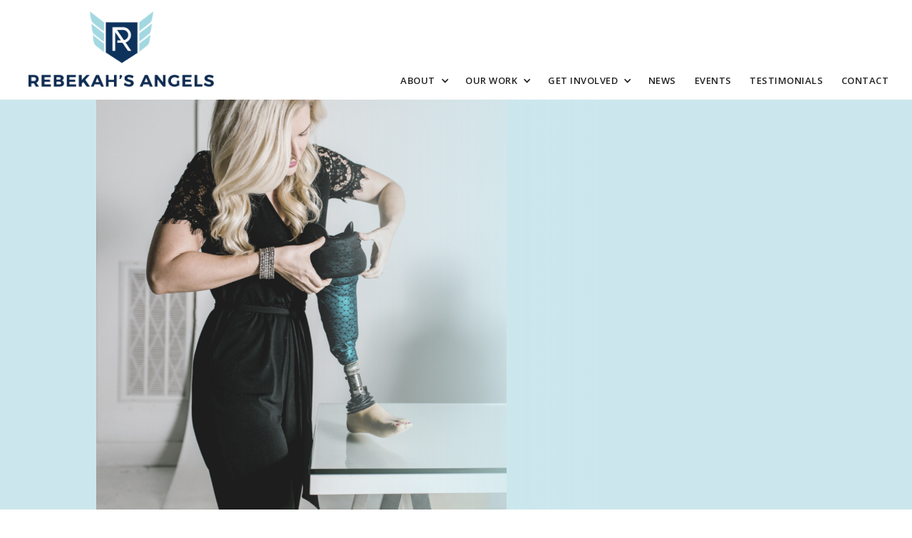

--- FILE ---
content_type: text/html
request_url: https://www.rebekahsangels.org/about/our-story
body_size: 6622
content:
<!DOCTYPE html><!-- Last Published: Mon Dec 08 2025 19:53:38 GMT+0000 (Coordinated Universal Time) --><html data-wf-domain="www.rebekahsangels.org" data-wf-page="5f81f25b5c54f645a8a9627d" data-wf-site="5a5e6971d9432b000128a426" data-wf-intellimize-customer-id="117202586" lang="en"><head><meta charset="utf-8"/><title>Our Story | Rebekah&#x27;s Angels</title><meta content="Founder Rebekah Gregory has used her recovery as a platform to speak out and encourage people through their own obstacles in life. Hear her moving story..." name="description"/><meta content="Our Story | Rebekah&#x27;s Angels" property="og:title"/><meta content="Founder Rebekah Gregory has used her recovery as a platform to speak out and encourage people through their own obstacles in life. Hear her moving story..." property="og:description"/><meta content="Our Story | Rebekah&#x27;s Angels" property="twitter:title"/><meta content="Founder Rebekah Gregory has used her recovery as a platform to speak out and encourage people through their own obstacles in life. Hear her moving story..." property="twitter:description"/><meta property="og:type" content="website"/><meta content="summary_large_image" name="twitter:card"/><meta content="width=device-width, initial-scale=1" name="viewport"/><link href="https://cdn.prod.website-files.com/5a5e6971d9432b000128a426/css/rebekahsangels.webflow.shared.1937e87d3.min.css" rel="stylesheet" type="text/css"/><link href="https://fonts.googleapis.com" rel="preconnect"/><link href="https://fonts.gstatic.com" rel="preconnect" crossorigin="anonymous"/><script src="https://ajax.googleapis.com/ajax/libs/webfont/1.6.26/webfont.js" type="text/javascript"></script><script type="text/javascript">WebFont.load({  google: {    families: ["Open Sans:300,300italic,400,400italic,600,600italic,700,700italic,800,800italic","Montserrat:100,100italic,200,200italic,300,300italic,400,400italic,500,500italic,600,600italic,700,700italic,800,800italic,900,900italic","Droid Serif:400,400italic,700,700italic","Roboto Slab:regular,700"]  }});</script><script type="text/javascript">!function(o,c){var n=c.documentElement,t=" w-mod-";n.className+=t+"js",("ontouchstart"in o||o.DocumentTouch&&c instanceof DocumentTouch)&&(n.className+=t+"touch")}(window,document);</script><link href="https://cdn.prod.website-files.com/5a5e6971d9432b000128a426/5a5e6a57fab60f00019e69e5_favicon-32x32-rebekahsangels.png" rel="shortcut icon" type="image/x-icon"/><link href="https://cdn.prod.website-files.com/5a5e6971d9432b000128a426/5a5e6a6a1338fa00010fa107_rebekahsangels-webclip-256x256.png" rel="apple-touch-icon"/><style>.anti-flicker, .anti-flicker * {visibility: hidden !important; opacity: 0 !important;}</style><style>[data-wf-hidden-variation], [data-wf-hidden-variation] * {
        display: none !important;
      }</style><script async="" src="https://www.googletagmanager.com/gtag/js?id=UA-4598027-55"></script><script type="text/javascript">window.dataLayer = window.dataLayer || [];function gtag(){dataLayer.push(arguments);}gtag('js', new Date());gtag('config', 'UA-4598027-55', {'anonymize_ip': false});</script><!-- Hotjar Tracking Code for rebekahsangels.org -->
<script>
    (function(h,o,t,j,a,r){
        h.hj=h.hj||function(){(h.hj.q=h.hj.q||[]).push(arguments)};
        h._hjSettings={hjid:706325,hjsv:6};
        a=o.getElementsByTagName('head')[0];
        r=o.createElement('script');r.async=1;
        r.src=t+h._hjSettings.hjid+j+h._hjSettings.hjsv;
        a.appendChild(r);
    })(window,document,'https://static.hotjar.com/c/hotjar-','.js?sv=');
</script>

<script src="https://donorbox.org/install-popup-button.js" type="text/javascript" defer></script>
  <script> window.DonorBox = { widgetLinkClassName: 'custom-dbox-popup' } </script></head><body><div class="navbar-sticky"><div data-collapse="medium" data-animation="default" data-duration="400" data-easing="ease" data-easing2="ease" role="banner" class="navbar w-nav"><a href="/" class="brand-link-block w-nav-brand"><img src="https://cdn.prod.website-files.com/5a5e6971d9432b000128a426/5a5e6a6a1338fa00010fa107_rebekahsangels-webclip-256x256.png" alt="" class="r-logo"/><img src="https://cdn.prod.website-files.com/5a5e6971d9432b000128a426/5a5e6fe0d9432b000128ac7f_rebekahsangels-logo-name%402x.png" alt="" class="rebekahs-angels"/></a><div class="nav-menu-wrapper w-clearfix"><div class="nav-button"><a href="#" data-w-id="1dc64be8-6e4a-a24d-652f-05b63ed3ecda" class="button blue top-nav w-button">Donate</a></div><div class="menu-button w-nav-button"><div class="menu-icon w-icon-nav-menu"></div><div class="menu-title">Menu</div></div><nav role="navigation" class="nav-menu w-nav-menu"><div data-delay="0" data-hover="true" class="w-dropdown"><div class="nav-link dropdown w-dropdown-toggle"><div class="nav-icon w-icon-dropdown-toggle"></div><div>About</div></div><nav class="dropdown-list w-dropdown-list"><div class="dropdown-list-to-move"><a href="/about/who-we-are" class="dropdown-link w-dropdown-link">Who we are</a><a href="/about/our-story" aria-current="page" class="dropdown-link w-dropdown-link w--current">Our story</a><a href="/about/our-team" class="dropdown-link w-dropdown-link">Meet the team</a></div></nav></div><div data-delay="0" data-hover="true" class="w-dropdown"><div class="nav-link dropdown w-dropdown-toggle"><div class="nav-icon w-icon-dropdown-toggle"></div><div>Our Work</div></div><nav class="dropdown-list w-dropdown-list"><div class="dropdown-list-to-move"><a href="/our-work/what-we-do" class="dropdown-link w-dropdown-link">What we do</a><a href="/our-work/about-ptsd" class="dropdown-link w-dropdown-link">About PTSD</a></div></nav></div><div data-delay="0" data-hover="true" class="w-dropdown"><div class="nav-link dropdown w-dropdown-toggle"><div class="nav-icon w-icon-dropdown-toggle"></div><div>Get Involved</div></div><nav class="dropdown-list w-dropdown-list"><div class="dropdown-list-to-move"><a href="/get-involved/donate-and-partner" class="dropdown-link w-dropdown-link">How can I help?</a><a href="/get-involved/apply-for-assistance" class="dropdown-link w-dropdown-link">Apply for assistance</a><a href="/get-involved/corporate-sponsorship" class="dropdown-link w-dropdown-link">Corporate Sponsorship</a></div></nav></div><a href="/news" class="nav-link w-nav-link">News</a><a href="/events" class="nav-link w-nav-link">Events</a><a href="/testimonials-rebekahs-angels" class="nav-link w-nav-link">Testimonials</a><a href="/contact-us" class="nav-link w-nav-link">Contact</a></nav></div></div></div><div data-collapse="medium" data-animation="default" data-duration="400" data-easing="ease" data-easing2="ease" role="banner" class="navbar w-nav"><a href="/" class="brand-link-block w-nav-brand"><img src="https://cdn.prod.website-files.com/5a5e6971d9432b000128a426/5a5e6a6a1338fa00010fa107_rebekahsangels-webclip-256x256.png" alt="" class="r-logo"/><img src="https://cdn.prod.website-files.com/5a5e6971d9432b000128a426/5a5e6fe0d9432b000128ac7f_rebekahsangels-logo-name%402x.png" alt="" class="rebekahs-angels"/></a><div class="nav-menu-wrapper w-clearfix"><div class="nav-button"><a href="#" data-w-id="1dc64be8-6e4a-a24d-652f-05b63ed3ecda" class="button blue top-nav w-button">Donate</a></div><div class="menu-button w-nav-button"><div class="menu-icon w-icon-nav-menu"></div><div class="menu-title">Menu</div></div><nav role="navigation" class="nav-menu w-nav-menu"><div data-delay="0" data-hover="true" class="w-dropdown"><div class="nav-link dropdown w-dropdown-toggle"><div class="nav-icon w-icon-dropdown-toggle"></div><div>About</div></div><nav class="dropdown-list w-dropdown-list"><div class="dropdown-list-to-move"><a href="/about/who-we-are" class="dropdown-link w-dropdown-link">Who we are</a><a href="/about/our-story" aria-current="page" class="dropdown-link w-dropdown-link w--current">Our story</a><a href="/about/our-team" class="dropdown-link w-dropdown-link">Meet the team</a></div></nav></div><div data-delay="0" data-hover="true" class="w-dropdown"><div class="nav-link dropdown w-dropdown-toggle"><div class="nav-icon w-icon-dropdown-toggle"></div><div>Our Work</div></div><nav class="dropdown-list w-dropdown-list"><div class="dropdown-list-to-move"><a href="/our-work/what-we-do" class="dropdown-link w-dropdown-link">What we do</a><a href="/our-work/about-ptsd" class="dropdown-link w-dropdown-link">About PTSD</a></div></nav></div><div data-delay="0" data-hover="true" class="w-dropdown"><div class="nav-link dropdown w-dropdown-toggle"><div class="nav-icon w-icon-dropdown-toggle"></div><div>Get Involved</div></div><nav class="dropdown-list w-dropdown-list"><div class="dropdown-list-to-move"><a href="/get-involved/donate-and-partner" class="dropdown-link w-dropdown-link">How can I help?</a><a href="/get-involved/apply-for-assistance" class="dropdown-link w-dropdown-link">Apply for assistance</a><a href="/get-involved/corporate-sponsorship" class="dropdown-link w-dropdown-link">Corporate Sponsorship</a></div></nav></div><a href="/news" class="nav-link w-nav-link">News</a><a href="/events" class="nav-link w-nav-link">Events</a><a href="/testimonials-rebekahs-angels" class="nav-link w-nav-link">Testimonials</a><a href="/contact-us" class="nav-link w-nav-link">Contact</a></nav></div></div><div><div class="hero"><div data-w-id="89d3286f-d32f-e434-ef4b-037244776e05" class="hero-photo our-story-photo"></div><div class="hero-content-wrapper"><div class="hero-content"><div class="above-watercolor"></div><div class="hero-watercolor-img"></div></div></div></div></div><div class="section"><div class="container"><div class="_636px"><div data-w-id="2f808628-cf73-05e7-be69-6b8e17dd1ade" class="centered"><h2>Our History</h2><p>Rebekah’s story is a catalyst for change, inspiring others to alter their own narratives. With unwavering positivity, she has transformed her recovery into a platform for encouraging individuals facing their own challenges. As the founder of Rebekah’s Angels, she aims to give back tenfold, reflecting the immense support she has received from millions around the globe.</p></div></div><div class="timeline-wrapper"><div class="timeline-item"><div class="timeline-line _1"></div><div data-w-id="6b16857f-2ff4-8312-3e4d-69e578deb05d" style="opacity:0" class="timeline-photo _1"></div><div data-w-id="cacf3d4e-7285-e86f-fb28-8e34afdd0aa0" style="opacity:0" class="timeline-content-wrapper _1"><div class="timeline-content _1"><h3 class="timeline-date">August 2007</h3><div class="timeline-date-divider"></div><div class="timeline-description">Rebekah is blessed with her son, Noah.</div></div></div></div><div class="timeline-item"><div class="timeline-line _2"></div><div data-w-id="d7d62060-9a72-59a4-9bf2-7540ff873218" style="opacity:0" class="timeline-photo _2"></div><div data-w-id="d738230b-7152-155d-b143-695343f28872" style="opacity:0" class="timeline-content-wrapper _2"><div class="timeline-content _2"><h3 class="timeline-date">April 2013</h3><div class="timeline-date-divider"></div><div class="timeline-description">Two homemade bombs explode near the finish line of the Boston Marathon, killing three people and injuring several hundred. While Rebekah’s legs were shredded, the injuries saved Noah’s fragile little body.</div></div></div></div><div class="timeline-item"><div class="timeline-line"></div><div data-w-id="dab245a3-ae23-3e9a-a787-995cd252a401" style="opacity:0" class="timeline-content-wrapper _3"><div class="timeline-content _3"><h3 class="timeline-date">January 2014</h3><div class="timeline-date-divider"></div><div class="timeline-description">Both Noah and Rebekah are diagnosed with PTSD. (PTSD is typically diagnosed several months after the traumatic event.)</div><div class="timeline-date-divider"></div><div class="timeline-description">Noah undergoes play therapy treatment to treat PTSD for three-month timeframe (12 sessions) in Katy, Texas.</div></div><div class="timeline-content _3"><h3 class="timeline-date">November 2014</h3><div class="timeline-date-divider"></div><div class="timeline-description">Despite valiant efforts to save it, Rebekah amputates her left leg. After over a year of Noah’s struggles with his mother’s surgeries, Noah supports the decision. This is a turning point in his PTSD recovery.</div></div></div></div><div class="timeline-item _4"><div class="timeline-line _4"></div><div data-w-id="69eac2ac-e446-f8f5-8a02-d0ec0941d6f8" style="opacity:0" class="timeline-photo-grid"><div class="timeline-photo _4"></div><div class="testimonial-grid-right"><div class="timeline-grid-img-box top"></div><div class="timeline-grid-img-box bottom"></div></div></div><div data-w-id="295c730b-0438-06b6-e1c2-8cf995217166" style="opacity:0" class="timeline-content-wrapper _4"><div class="timeline-content _4"><h3 class="timeline-date">January 2015</h3><div class="timeline-date-divider"></div><div class="timeline-description">Rebekah undergoes specialized PTSD therapy, after other traditional therapies failed to work.</div></div><div class="timeline-content _4"><h3 class="timeline-date">March 2015</h3><div class="timeline-date-divider"></div><div class="timeline-description">Rebekah testifies against the last living bomber, recognizing the magnitude of PTSD-related issues in our society.</div></div><div class="timeline-content _4"><h3 class="timeline-date">April 2015</h3><div class="timeline-date-divider"></div><div class="timeline-description">Rebekah’s PTSD therapy enables her to return to Boston to run the Marathon as an amputee.</div></div></div></div><div class="timeline-item"><div class="timeline-line _2"></div><div data-w-id="0865ab63-beff-fe2d-f8a1-779f7d98b823" style="opacity:0" class="timeline-photo _5"></div><div data-w-id="c5eefe23-3984-d5ce-9f42-6e7640beca8e" style="opacity:0" class="timeline-content-wrapper _5"><div class="timeline-content _5"><h3 class="timeline-date">DECEMBER 2015</h3><div class="timeline-date-divider"></div><div class="timeline-description">Rebekah is married to college sweetheart, Chris, after reconnecting at a dinner in Houston. They later welcomed Noah’s baby sister, Ryleigh.</div></div></div></div><div class="timeline-item"><div class="timeline-line _6"></div><div data-w-id="c87cdc3e-8a2e-ca4e-3abd-e9a509f6bff2" style="opacity:0" class="timeline-photo _6"></div><div data-w-id="ad20435d-2a8a-111d-ef20-cba2073fb44e" style="opacity:0" class="timeline-content-wrapper _6"><div class="timeline-content _6"><h3 class="timeline-date">April 2017</h3><div class="timeline-date-divider"></div><div class="timeline-description">Rebekah releases her book about her triumphant journey over the aftermath of the Boston Marathon Bombing with her son, Noah.</div></div></div></div><div class="timeline-item"><div class="timeline-line _2"></div><img src="https://cdn.prod.website-files.com/5a5e6971d9432b000128a426/5a5e6a6a1338fa00010fa107_rebekahsangels-webclip-256x256.png" style="opacity:0" data-w-id="fab9cb37-47ba-49a4-f303-0bef490d19c3" alt="" class="timeline-r-logo"/><div data-w-id="004baeea-71f6-0849-7f33-2e5aac3a8263" style="opacity:0" class="timeline-content-wrapper _7"><div class="timeline-content _7"><h3 class="timeline-date">February 2018</h3><div class="timeline-date-divider"></div><div class="timeline-description">Rebekah’s Angels launches. The life events of Rebekah and many others culminates in the launch of a joint dream.</div></div></div></div></div></div></div><div class="section"><div class="container"><div class="centered"><h2 data-w-id="d6509d13-3bc7-87ba-7a77-7495cf5981f3">Learn how you can turn obstacles into opportunities</h2><a href="/get-involved/invite-rebekah-to-speak" data-w-id="d685f1a1-1da4-34b3-7c51-135de0072a19" class="button w-button">Invite Rebekah to Speak</a></div></div></div><div class="on-every-page"><div data-w-id="5022b65e-6dff-5305-0835-4f05631dba16" class="modal donations"><div class="modal-box"><img src="https://cdn.prod.website-files.com/5a5e6971d9432b000128a426/5a639060a6d4b0000108ba1a_5a1ed6a24ab810000160b342_x.png" width="21" data-w-id="848fd1d5-9b6a-6c03-ff8d-5b0de86ea083" alt="" class="x"/><div class="centered"><h2>Thanks!</h2><p>Here are some ways you can help the Angels help children with PTSD:</p><a data-w-id="aa37a31c-6e3c-207d-142c-dc010668f948" href="#" class="button full-width w-button">Donate Financially</a><div data-w-id="9bcd6467-cdef-cce4-5b1b-39c5abf30a3f" class="button-popup in-modal"><div><div class="inline-buttons"><a href="https://donorbox.org/donate-to-rebekah-s-angels" data-w-id="d29176e8-1d6f-6449-a100-2de1a70621c8" class="button light-blue custom-dbox-popup w-button">Online</a></div><div class="inline-buttons"><a href="https://www.paypal.com/donate/?hosted_button_id=GRKV8P6HM525L" id="payal" data-w-id="a03ba646-8804-dd9a-5c5f-0a6fca9477c2" target="_blank" class="button light-blue w-button">PAYPAL</a></div><div class="inline-buttons"><a href="/get-involved/mail-a-check" class="button light-blue w-button">Mail Check</a></div></div></div><a href="/get-involved/donate-resources" class="button full-width top-mgn w-button">Donate Resources</a><a href="/get-involved/corporate-sponsorship" class="button full-width top-mgn w-button">Corporate Sponsorship</a></div></div><div data-w-id="602495ef-bdeb-3b20-542c-a1db59209e4b" class="modal-bg"></div></div><div data-w-id="af599033-c428-89c6-eae6-696bd5e465e9" class="modal subscribe"><img src="https://cdn.prod.website-files.com/5a5e6971d9432b000128a426/5a639060a6d4b0000108ba1a_5a1ed6a24ab810000160b342_x.png" width="21" data-w-id="cffcea49-fb81-e322-db3a-82446854f739" alt="" class="x"/><div class="modal-box grey"><div class="centered"><h2>Stay updated</h2><div class="w-form"><form id="email-form" name="email-form" data-name="Email Form" method="get" data-wf-page-id="5f81f25b5c54f645a8a9627d" data-wf-element-id="3757941d-b395-37e9-00a2-9409f3275215"><input class="text-field w-input" maxlength="256" name="NAME" data-name="NAME" placeholder="Enter your name" type="text" id="NAME-2"/><input class="text-field w-input" maxlength="256" name="EMAIL" data-name="EMAIL" placeholder="Enter your email" type="text" id="EMAIL-2" required=""/><input type="submit" data-wait="Please wait..." class="button blue form w-button" value="Subscribe"/></form><div class="w-form-done"><div>Thank you! Your submission has been received!</div></div><div class="w-form-fail"><div>Oops! Something went wrong while submitting the form.</div></div></div><p>We value your privacy!</p></div></div><div data-w-id="25f24fa5-400f-ea60-3a46-88496ca124b4" class="modal-bg"></div></div><div class="section footer"><div class="container"><div class="white-text"><div class="centered"><div class="w-row"><div data-w-id="90109fc0-f71b-2f42-6062-c0c00bb38473" class="footer-col w-col w-col-4"><h2 class="h2-3up">Stay Updated</h2><a href="#" data-w-id="3e85d256-7816-42bb-9f83-de7fa3918b02" class="button blue top-mgn-12 w-button">join our community</a></div><div data-w-id="682d6f2e-7ce2-3ca8-d232-9014f84dfbb6" class="footer-col w-col w-col-4"><h2 class="h2-3up">Send us a Message</h2><a href="mailto:tiffany@rebekahsangels.org" class="button blue top-mgn-12 w-button">Email Us</a></div><div data-w-id="77fca294-66b4-cbbe-f897-1cf4a8a9acaa" class="footer-col w-col w-col-4"><h2 class="h2-3up">Connect with us</h2><a id="Social-Link-Block" href="https://www.instagram.com/rebekahsangels/" target="_blank" class="social-link-block w-inline-block"><img src="https://cdn.prod.website-files.com/5a5e6971d9432b000128a426/5a5e6fe01338fa00010fa4d9_icon-round-insta-white.png" loading="lazy" width="55" alt=""/></a><a href="https://www.facebook.com/rebekahsangelsfoundation" target="_blank" class="social-link-block w-inline-block"><img src="https://cdn.prod.website-files.com/5a5e6971d9432b000128a426/5a5e6fe0fab60f00019e6e0d_icon-round-facebook-white.png" width="50" alt=""/></a><a href="https://twitter.com/rebekahmgregory" target="_blank" class="social-link-block w-inline-block"><img src="https://cdn.prod.website-files.com/5a5e6971d9432b000128a426/5a5e6fe05e71310001940cc7_icon-round-twitter-white.png" alt=""/></a><a href="https://www.instagram.com/rebekahsangels/" target="_blank" class="social-link-block w-hidden-main w-hidden-medium w-hidden-small w-hidden-tiny w-inline-block"><img src="https://cdn.prod.website-files.com/5a5e6971d9432b000128a426/5a5e6fe01338fa00010fa4d9_icon-round-insta-white.png" alt="" class="image-2"/></a><a href="https://www.linkedin.com/in/rebekahgregory/" target="_blank" class="social-link-block w-inline-block"><img src="https://cdn.prod.website-files.com/5a5e6971d9432b000128a426/5a5e6fe0d9432b000128ac80_icon-round-linkedin-white.png" alt=""/></a></div></div><div class="sub-footer"><h2 class="h2-3up">501(c)3 Non-profit Organization</h2><p class="paragraph-18">Rebekah’s Angels is a <a href="https://cdn.prod.website-files.com/5a5e6971d9432b000128a426/5be9c7ed3609ab2d390a9f0f_501c3-RebekahsAngels.JPG" target="_blank" class="footer-link">501(c)3 non-profit organization</a> that was established to provide mental health treatment to children and families suffering from trauma.<br/></p><p class="paragraph-17">Copyright © 2025 Rebekah&#x27;s Angels. All rights reserved.<br/></p><p class="paragraph-16">808 3rd Avenue W., Suite #505, Bradenton, FL 34205</p></div></div></div></div></div></div><script src="https://d3e54v103j8qbb.cloudfront.net/js/jquery-3.5.1.min.dc5e7f18c8.js?site=5a5e6971d9432b000128a426" type="text/javascript" integrity="sha256-9/aliU8dGd2tb6OSsuzixeV4y/faTqgFtohetphbbj0=" crossorigin="anonymous"></script><script src="https://cdn.prod.website-files.com/5a5e6971d9432b000128a426/js/webflow.schunk.36b8fb49256177c8.js" type="text/javascript"></script><script src="https://cdn.prod.website-files.com/5a5e6971d9432b000128a426/js/webflow.79b1df68.e19b6eed94e56363.js" type="text/javascript"></script><!-- Start Subscribe Modal session code -->
<script src="https://cdnjs.cloudflare.com/ajax/libs/jquery-cookie/1.4.1/jquery.cookie.js"></script>
<script>
$(document).ready(function(){
  console.log('doc ready');
	if (!$.cookie('alert')) {
      console.log('no cookie');
	  $('[custom-selector="click-trigger"]').click();
	  var date = new Date();
      date.setTime(date.getTime() + 24 * 60 * 60 * 1000); 
 	  $.cookie('alert', true, { expires: date });
	}
});
</script>
<!-- End Subscribe Modal session code --></body></html>

--- FILE ---
content_type: text/css
request_url: https://cdn.prod.website-files.com/5a5e6971d9432b000128a426/css/rebekahsangels.webflow.shared.1937e87d3.min.css
body_size: 21606
content:
html{-webkit-text-size-adjust:100%;-ms-text-size-adjust:100%;font-family:sans-serif}body{margin:0}article,aside,details,figcaption,figure,footer,header,hgroup,main,menu,nav,section,summary{display:block}audio,canvas,progress,video{vertical-align:baseline;display:inline-block}audio:not([controls]){height:0;display:none}[hidden],template{display:none}a{background-color:#0000}a:active,a:hover{outline:0}abbr[title]{border-bottom:1px dotted}b,strong{font-weight:700}dfn{font-style:italic}h1{margin:.67em 0;font-size:2em}mark{color:#000;background:#ff0}small{font-size:80%}sub,sup{vertical-align:baseline;font-size:75%;line-height:0;position:relative}sup{top:-.5em}sub{bottom:-.25em}img{border:0}svg:not(:root){overflow:hidden}hr{box-sizing:content-box;height:0}pre{overflow:auto}code,kbd,pre,samp{font-family:monospace;font-size:1em}button,input,optgroup,select,textarea{color:inherit;font:inherit;margin:0}button{overflow:visible}button,select{text-transform:none}button,html input[type=button],input[type=reset]{-webkit-appearance:button;cursor:pointer}button[disabled],html input[disabled]{cursor:default}button::-moz-focus-inner,input::-moz-focus-inner{border:0;padding:0}input{line-height:normal}input[type=checkbox],input[type=radio]{box-sizing:border-box;padding:0}input[type=number]::-webkit-inner-spin-button,input[type=number]::-webkit-outer-spin-button{height:auto}input[type=search]{-webkit-appearance:none}input[type=search]::-webkit-search-cancel-button,input[type=search]::-webkit-search-decoration{-webkit-appearance:none}legend{border:0;padding:0}textarea{overflow:auto}optgroup{font-weight:700}table{border-collapse:collapse;border-spacing:0}td,th{padding:0}@font-face{font-family:webflow-icons;src:url([data-uri])format("truetype");font-weight:400;font-style:normal}[class^=w-icon-],[class*=\ w-icon-]{speak:none;font-variant:normal;text-transform:none;-webkit-font-smoothing:antialiased;-moz-osx-font-smoothing:grayscale;font-style:normal;font-weight:400;line-height:1;font-family:webflow-icons!important}.w-icon-slider-right:before{content:""}.w-icon-slider-left:before{content:""}.w-icon-nav-menu:before{content:""}.w-icon-arrow-down:before,.w-icon-dropdown-toggle:before{content:""}.w-icon-file-upload-remove:before{content:""}.w-icon-file-upload-icon:before{content:""}*{box-sizing:border-box}html{height:100%}body{color:#333;background-color:#fff;min-height:100%;margin:0;font-family:Arial,sans-serif;font-size:14px;line-height:20px}img{vertical-align:middle;max-width:100%;display:inline-block}html.w-mod-touch *{background-attachment:scroll!important}.w-block{display:block}.w-inline-block{max-width:100%;display:inline-block}.w-clearfix:before,.w-clearfix:after{content:" ";grid-area:1/1/2/2;display:table}.w-clearfix:after{clear:both}.w-hidden{display:none}.w-button{color:#fff;line-height:inherit;cursor:pointer;background-color:#3898ec;border:0;border-radius:0;padding:9px 15px;text-decoration:none;display:inline-block}input.w-button{-webkit-appearance:button}html[data-w-dynpage] [data-w-cloak]{color:#0000!important}.w-code-block{margin:unset}pre.w-code-block code{all:inherit}.w-optimization{display:contents}.w-webflow-badge,.w-webflow-badge>img{box-sizing:unset;width:unset;height:unset;max-height:unset;max-width:unset;min-height:unset;min-width:unset;margin:unset;padding:unset;float:unset;clear:unset;border:unset;border-radius:unset;background:unset;background-image:unset;background-position:unset;background-size:unset;background-repeat:unset;background-origin:unset;background-clip:unset;background-attachment:unset;background-color:unset;box-shadow:unset;transform:unset;direction:unset;font-family:unset;font-weight:unset;color:unset;font-size:unset;line-height:unset;font-style:unset;font-variant:unset;text-align:unset;letter-spacing:unset;-webkit-text-decoration:unset;text-decoration:unset;text-indent:unset;text-transform:unset;list-style-type:unset;text-shadow:unset;vertical-align:unset;cursor:unset;white-space:unset;word-break:unset;word-spacing:unset;word-wrap:unset;transition:unset}.w-webflow-badge{white-space:nowrap;cursor:pointer;box-shadow:0 0 0 1px #0000001a,0 1px 3px #0000001a;visibility:visible!important;opacity:1!important;z-index:2147483647!important;color:#aaadb0!important;overflow:unset!important;background-color:#fff!important;border-radius:3px!important;width:auto!important;height:auto!important;margin:0!important;padding:6px!important;font-size:12px!important;line-height:14px!important;text-decoration:none!important;display:inline-block!important;position:fixed!important;inset:auto 12px 12px auto!important;transform:none!important}.w-webflow-badge>img{position:unset;visibility:unset!important;opacity:1!important;vertical-align:middle!important;display:inline-block!important}h1,h2,h3,h4,h5,h6{margin-bottom:10px;font-weight:700}h1{margin-top:20px;font-size:38px;line-height:44px}h2{margin-top:20px;font-size:32px;line-height:36px}h3{margin-top:20px;font-size:24px;line-height:30px}h4{margin-top:10px;font-size:18px;line-height:24px}h5{margin-top:10px;font-size:14px;line-height:20px}h6{margin-top:10px;font-size:12px;line-height:18px}p{margin-top:0;margin-bottom:10px}blockquote{border-left:5px solid #e2e2e2;margin:0 0 10px;padding:10px 20px;font-size:18px;line-height:22px}figure{margin:0 0 10px}figcaption{text-align:center;margin-top:5px}ul,ol{margin-top:0;margin-bottom:10px;padding-left:40px}.w-list-unstyled{padding-left:0;list-style:none}.w-embed:before,.w-embed:after{content:" ";grid-area:1/1/2/2;display:table}.w-embed:after{clear:both}.w-video{width:100%;padding:0;position:relative}.w-video iframe,.w-video object,.w-video embed{border:none;width:100%;height:100%;position:absolute;top:0;left:0}fieldset{border:0;margin:0;padding:0}button,[type=button],[type=reset]{cursor:pointer;-webkit-appearance:button;border:0}.w-form{margin:0 0 15px}.w-form-done{text-align:center;background-color:#ddd;padding:20px;display:none}.w-form-fail{background-color:#ffdede;margin-top:10px;padding:10px;display:none}label{margin-bottom:5px;font-weight:700;display:block}.w-input,.w-select{color:#333;vertical-align:middle;background-color:#fff;border:1px solid #ccc;width:100%;height:38px;margin-bottom:10px;padding:8px 12px;font-size:14px;line-height:1.42857;display:block}.w-input::placeholder,.w-select::placeholder{color:#999}.w-input:focus,.w-select:focus{border-color:#3898ec;outline:0}.w-input[disabled],.w-select[disabled],.w-input[readonly],.w-select[readonly],fieldset[disabled] .w-input,fieldset[disabled] .w-select{cursor:not-allowed}.w-input[disabled]:not(.w-input-disabled),.w-select[disabled]:not(.w-input-disabled),.w-input[readonly],.w-select[readonly],fieldset[disabled]:not(.w-input-disabled) .w-input,fieldset[disabled]:not(.w-input-disabled) .w-select{background-color:#eee}textarea.w-input,textarea.w-select{height:auto}.w-select{background-color:#f3f3f3}.w-select[multiple]{height:auto}.w-form-label{cursor:pointer;margin-bottom:0;font-weight:400;display:inline-block}.w-radio{margin-bottom:5px;padding-left:20px;display:block}.w-radio:before,.w-radio:after{content:" ";grid-area:1/1/2/2;display:table}.w-radio:after{clear:both}.w-radio-input{float:left;margin:3px 0 0 -20px;line-height:normal}.w-file-upload{margin-bottom:10px;display:block}.w-file-upload-input{opacity:0;z-index:-100;width:.1px;height:.1px;position:absolute;overflow:hidden}.w-file-upload-default,.w-file-upload-uploading,.w-file-upload-success{color:#333;display:inline-block}.w-file-upload-error{margin-top:10px;display:block}.w-file-upload-default.w-hidden,.w-file-upload-uploading.w-hidden,.w-file-upload-error.w-hidden,.w-file-upload-success.w-hidden{display:none}.w-file-upload-uploading-btn{cursor:pointer;background-color:#fafafa;border:1px solid #ccc;margin:0;padding:8px 12px;font-size:14px;font-weight:400;display:flex}.w-file-upload-file{background-color:#fafafa;border:1px solid #ccc;flex-grow:1;justify-content:space-between;margin:0;padding:8px 9px 8px 11px;display:flex}.w-file-upload-file-name{font-size:14px;font-weight:400;display:block}.w-file-remove-link{cursor:pointer;width:auto;height:auto;margin-top:3px;margin-left:10px;padding:3px;display:block}.w-icon-file-upload-remove{margin:auto;font-size:10px}.w-file-upload-error-msg{color:#ea384c;padding:2px 0;display:inline-block}.w-file-upload-info{padding:0 12px;line-height:38px;display:inline-block}.w-file-upload-label{cursor:pointer;background-color:#fafafa;border:1px solid #ccc;margin:0;padding:8px 12px;font-size:14px;font-weight:400;display:inline-block}.w-icon-file-upload-icon,.w-icon-file-upload-uploading{width:20px;margin-right:8px;display:inline-block}.w-icon-file-upload-uploading{height:20px}.w-container{max-width:940px;margin-left:auto;margin-right:auto}.w-container:before,.w-container:after{content:" ";grid-area:1/1/2/2;display:table}.w-container:after{clear:both}.w-container .w-row{margin-left:-10px;margin-right:-10px}.w-row:before,.w-row:after{content:" ";grid-area:1/1/2/2;display:table}.w-row:after{clear:both}.w-row .w-row{margin-left:0;margin-right:0}.w-col{float:left;width:100%;min-height:1px;padding-left:10px;padding-right:10px;position:relative}.w-col .w-col{padding-left:0;padding-right:0}.w-col-1{width:8.33333%}.w-col-2{width:16.6667%}.w-col-3{width:25%}.w-col-4{width:33.3333%}.w-col-5{width:41.6667%}.w-col-6{width:50%}.w-col-7{width:58.3333%}.w-col-8{width:66.6667%}.w-col-9{width:75%}.w-col-10{width:83.3333%}.w-col-11{width:91.6667%}.w-col-12{width:100%}.w-hidden-main{display:none!important}@media screen and (max-width:991px){.w-container{max-width:728px}.w-hidden-main{display:inherit!important}.w-hidden-medium{display:none!important}.w-col-medium-1{width:8.33333%}.w-col-medium-2{width:16.6667%}.w-col-medium-3{width:25%}.w-col-medium-4{width:33.3333%}.w-col-medium-5{width:41.6667%}.w-col-medium-6{width:50%}.w-col-medium-7{width:58.3333%}.w-col-medium-8{width:66.6667%}.w-col-medium-9{width:75%}.w-col-medium-10{width:83.3333%}.w-col-medium-11{width:91.6667%}.w-col-medium-12{width:100%}.w-col-stack{width:100%;left:auto;right:auto}}@media screen and (max-width:767px){.w-hidden-main,.w-hidden-medium{display:inherit!important}.w-hidden-small{display:none!important}.w-row,.w-container .w-row{margin-left:0;margin-right:0}.w-col{width:100%;left:auto;right:auto}.w-col-small-1{width:8.33333%}.w-col-small-2{width:16.6667%}.w-col-small-3{width:25%}.w-col-small-4{width:33.3333%}.w-col-small-5{width:41.6667%}.w-col-small-6{width:50%}.w-col-small-7{width:58.3333%}.w-col-small-8{width:66.6667%}.w-col-small-9{width:75%}.w-col-small-10{width:83.3333%}.w-col-small-11{width:91.6667%}.w-col-small-12{width:100%}}@media screen and (max-width:479px){.w-container{max-width:none}.w-hidden-main,.w-hidden-medium,.w-hidden-small{display:inherit!important}.w-hidden-tiny{display:none!important}.w-col{width:100%}.w-col-tiny-1{width:8.33333%}.w-col-tiny-2{width:16.6667%}.w-col-tiny-3{width:25%}.w-col-tiny-4{width:33.3333%}.w-col-tiny-5{width:41.6667%}.w-col-tiny-6{width:50%}.w-col-tiny-7{width:58.3333%}.w-col-tiny-8{width:66.6667%}.w-col-tiny-9{width:75%}.w-col-tiny-10{width:83.3333%}.w-col-tiny-11{width:91.6667%}.w-col-tiny-12{width:100%}}.w-widget{position:relative}.w-widget-map{width:100%;height:400px}.w-widget-map label{width:auto;display:inline}.w-widget-map img{max-width:inherit}.w-widget-map .gm-style-iw{text-align:center}.w-widget-map .gm-style-iw>button{display:none!important}.w-widget-twitter{overflow:hidden}.w-widget-twitter-count-shim{vertical-align:top;text-align:center;background:#fff;border:1px solid #758696;border-radius:3px;width:28px;height:20px;display:inline-block;position:relative}.w-widget-twitter-count-shim *{pointer-events:none;-webkit-user-select:none;user-select:none}.w-widget-twitter-count-shim .w-widget-twitter-count-inner{text-align:center;color:#999;font-family:serif;font-size:15px;line-height:12px;position:relative}.w-widget-twitter-count-shim .w-widget-twitter-count-clear{display:block;position:relative}.w-widget-twitter-count-shim.w--large{width:36px;height:28px}.w-widget-twitter-count-shim.w--large .w-widget-twitter-count-inner{font-size:18px;line-height:18px}.w-widget-twitter-count-shim:not(.w--vertical){margin-left:5px;margin-right:8px}.w-widget-twitter-count-shim:not(.w--vertical).w--large{margin-left:6px}.w-widget-twitter-count-shim:not(.w--vertical):before,.w-widget-twitter-count-shim:not(.w--vertical):after{content:" ";pointer-events:none;border:solid #0000;width:0;height:0;position:absolute;top:50%;left:0}.w-widget-twitter-count-shim:not(.w--vertical):before{border-width:4px;border-color:#75869600 #5d6c7b #75869600 #75869600;margin-top:-4px;margin-left:-9px}.w-widget-twitter-count-shim:not(.w--vertical).w--large:before{border-width:5px;margin-top:-5px;margin-left:-10px}.w-widget-twitter-count-shim:not(.w--vertical):after{border-width:4px;border-color:#fff0 #fff #fff0 #fff0;margin-top:-4px;margin-left:-8px}.w-widget-twitter-count-shim:not(.w--vertical).w--large:after{border-width:5px;margin-top:-5px;margin-left:-9px}.w-widget-twitter-count-shim.w--vertical{width:61px;height:33px;margin-bottom:8px}.w-widget-twitter-count-shim.w--vertical:before,.w-widget-twitter-count-shim.w--vertical:after{content:" ";pointer-events:none;border:solid #0000;width:0;height:0;position:absolute;top:100%;left:50%}.w-widget-twitter-count-shim.w--vertical:before{border-width:5px;border-color:#5d6c7b #75869600 #75869600;margin-left:-5px}.w-widget-twitter-count-shim.w--vertical:after{border-width:4px;border-color:#fff #fff0 #fff0;margin-left:-4px}.w-widget-twitter-count-shim.w--vertical .w-widget-twitter-count-inner{font-size:18px;line-height:22px}.w-widget-twitter-count-shim.w--vertical.w--large{width:76px}.w-background-video{color:#fff;height:500px;position:relative;overflow:hidden}.w-background-video>video{object-fit:cover;z-index:-100;background-position:50%;background-size:cover;width:100%;height:100%;margin:auto;position:absolute;inset:-100%}.w-background-video>video::-webkit-media-controls-start-playback-button{-webkit-appearance:none;display:none!important}.w-background-video--control{background-color:#0000;padding:0;position:absolute;bottom:1em;right:1em}.w-background-video--control>[hidden]{display:none!important}.w-slider{text-align:center;clear:both;-webkit-tap-highlight-color:#0000;tap-highlight-color:#0000;background:#ddd;height:300px;position:relative}.w-slider-mask{z-index:1;white-space:nowrap;height:100%;display:block;position:relative;left:0;right:0;overflow:hidden}.w-slide{vertical-align:top;white-space:normal;text-align:left;width:100%;height:100%;display:inline-block;position:relative}.w-slider-nav{z-index:2;text-align:center;-webkit-tap-highlight-color:#0000;tap-highlight-color:#0000;height:40px;margin:auto;padding-top:10px;position:absolute;inset:auto 0 0}.w-slider-nav.w-round>div{border-radius:100%}.w-slider-nav.w-num>div{font-size:inherit;line-height:inherit;width:auto;height:auto;padding:.2em .5em}.w-slider-nav.w-shadow>div{box-shadow:0 0 3px #3336}.w-slider-nav-invert{color:#fff}.w-slider-nav-invert>div{background-color:#2226}.w-slider-nav-invert>div.w-active{background-color:#222}.w-slider-dot{cursor:pointer;background-color:#fff6;width:1em;height:1em;margin:0 3px .5em;transition:background-color .1s,color .1s;display:inline-block;position:relative}.w-slider-dot.w-active{background-color:#fff}.w-slider-dot:focus{outline:none;box-shadow:0 0 0 2px #fff}.w-slider-dot:focus.w-active{box-shadow:none}.w-slider-arrow-left,.w-slider-arrow-right{cursor:pointer;color:#fff;-webkit-tap-highlight-color:#0000;tap-highlight-color:#0000;-webkit-user-select:none;user-select:none;width:80px;margin:auto;font-size:40px;position:absolute;inset:0;overflow:hidden}.w-slider-arrow-left [class^=w-icon-],.w-slider-arrow-right [class^=w-icon-],.w-slider-arrow-left [class*=\ w-icon-],.w-slider-arrow-right [class*=\ w-icon-]{position:absolute}.w-slider-arrow-left:focus,.w-slider-arrow-right:focus{outline:0}.w-slider-arrow-left{z-index:3;right:auto}.w-slider-arrow-right{z-index:4;left:auto}.w-icon-slider-left,.w-icon-slider-right{width:1em;height:1em;margin:auto;inset:0}.w-slider-aria-label{clip:rect(0 0 0 0);border:0;width:1px;height:1px;margin:-1px;padding:0;position:absolute;overflow:hidden}.w-slider-force-show{display:block!important}.w-dropdown{text-align:left;z-index:900;margin-left:auto;margin-right:auto;display:inline-block;position:relative}.w-dropdown-btn,.w-dropdown-toggle,.w-dropdown-link{vertical-align:top;color:#222;text-align:left;white-space:nowrap;margin-left:auto;margin-right:auto;padding:20px;text-decoration:none;position:relative}.w-dropdown-toggle{-webkit-user-select:none;user-select:none;cursor:pointer;padding-right:40px;display:inline-block}.w-dropdown-toggle:focus{outline:0}.w-icon-dropdown-toggle{width:1em;height:1em;margin:auto 20px auto auto;position:absolute;top:0;bottom:0;right:0}.w-dropdown-list{background:#ddd;min-width:100%;display:none;position:absolute}.w-dropdown-list.w--open{display:block}.w-dropdown-link{color:#222;padding:10px 20px;display:block}.w-dropdown-link.w--current{color:#0082f3}.w-dropdown-link:focus{outline:0}@media screen and (max-width:767px){.w-nav-brand{padding-left:10px}}.w-lightbox-backdrop{cursor:auto;letter-spacing:normal;text-indent:0;text-shadow:none;text-transform:none;visibility:visible;white-space:normal;word-break:normal;word-spacing:normal;word-wrap:normal;color:#fff;text-align:center;z-index:2000;opacity:0;-webkit-user-select:none;-moz-user-select:none;-webkit-tap-highlight-color:transparent;background:#000000e6;outline:0;font-family:Helvetica Neue,Helvetica,Ubuntu,Segoe UI,Verdana,sans-serif;font-size:17px;font-style:normal;font-weight:300;line-height:1.2;list-style:disc;position:fixed;inset:0;-webkit-transform:translate(0)}.w-lightbox-backdrop,.w-lightbox-container{-webkit-overflow-scrolling:touch;height:100%;overflow:auto}.w-lightbox-content{height:100vh;position:relative;overflow:hidden}.w-lightbox-view{opacity:0;width:100vw;height:100vh;position:absolute}.w-lightbox-view:before{content:"";height:100vh}.w-lightbox-group,.w-lightbox-group .w-lightbox-view,.w-lightbox-group .w-lightbox-view:before{height:86vh}.w-lightbox-frame,.w-lightbox-view:before{vertical-align:middle;display:inline-block}.w-lightbox-figure{margin:0;position:relative}.w-lightbox-group .w-lightbox-figure{cursor:pointer}.w-lightbox-img{width:auto;max-width:none;height:auto}.w-lightbox-image{float:none;max-width:100vw;max-height:100vh;display:block}.w-lightbox-group .w-lightbox-image{max-height:86vh}.w-lightbox-caption{text-align:left;text-overflow:ellipsis;white-space:nowrap;background:#0006;padding:.5em 1em;position:absolute;bottom:0;left:0;right:0;overflow:hidden}.w-lightbox-embed{width:100%;height:100%;position:absolute;inset:0}.w-lightbox-control{cursor:pointer;background-position:50%;background-repeat:no-repeat;background-size:24px;width:4em;transition:all .3s;position:absolute;top:0}.w-lightbox-left{background-image:url([data-uri]);display:none;bottom:0;left:0}.w-lightbox-right{background-image:url([data-uri]);display:none;bottom:0;right:0}.w-lightbox-close{background-image:url([data-uri]);background-size:18px;height:2.6em;right:0}.w-lightbox-strip{white-space:nowrap;padding:0 1vh;line-height:0;position:absolute;bottom:0;left:0;right:0;overflow:auto hidden}.w-lightbox-item{box-sizing:content-box;cursor:pointer;width:10vh;padding:2vh 1vh;display:inline-block;-webkit-transform:translate(0,0)}.w-lightbox-active{opacity:.3}.w-lightbox-thumbnail{background:#222;height:10vh;position:relative;overflow:hidden}.w-lightbox-thumbnail-image{position:absolute;top:0;left:0}.w-lightbox-thumbnail .w-lightbox-tall{width:100%;top:50%;transform:translateY(-50%)}.w-lightbox-thumbnail .w-lightbox-wide{height:100%;left:50%;transform:translate(-50%)}.w-lightbox-spinner{box-sizing:border-box;border:5px solid #0006;border-radius:50%;width:40px;height:40px;margin-top:-20px;margin-left:-20px;animation:.8s linear infinite spin;position:absolute;top:50%;left:50%}.w-lightbox-spinner:after{content:"";border:3px solid #0000;border-bottom-color:#fff;border-radius:50%;position:absolute;inset:-4px}.w-lightbox-hide{display:none}.w-lightbox-noscroll{overflow:hidden}@media (min-width:768px){.w-lightbox-content{height:96vh;margin-top:2vh}.w-lightbox-view,.w-lightbox-view:before{height:96vh}.w-lightbox-group,.w-lightbox-group .w-lightbox-view,.w-lightbox-group .w-lightbox-view:before{height:84vh}.w-lightbox-image{max-width:96vw;max-height:96vh}.w-lightbox-group .w-lightbox-image{max-width:82.3vw;max-height:84vh}.w-lightbox-left,.w-lightbox-right{opacity:.5;display:block}.w-lightbox-close{opacity:.8}.w-lightbox-control:hover{opacity:1}}.w-lightbox-inactive,.w-lightbox-inactive:hover{opacity:0}.w-richtext:before,.w-richtext:after{content:" ";grid-area:1/1/2/2;display:table}.w-richtext:after{clear:both}.w-richtext[contenteditable=true]:before,.w-richtext[contenteditable=true]:after{white-space:initial}.w-richtext ol,.w-richtext ul{overflow:hidden}.w-richtext .w-richtext-figure-selected.w-richtext-figure-type-video div:after,.w-richtext .w-richtext-figure-selected[data-rt-type=video] div:after,.w-richtext .w-richtext-figure-selected.w-richtext-figure-type-image div,.w-richtext .w-richtext-figure-selected[data-rt-type=image] div{outline:2px solid #2895f7}.w-richtext figure.w-richtext-figure-type-video>div:after,.w-richtext figure[data-rt-type=video]>div:after{content:"";display:none;position:absolute;inset:0}.w-richtext figure{max-width:60%;position:relative}.w-richtext figure>div:before{cursor:default!important}.w-richtext figure img{width:100%}.w-richtext figure figcaption.w-richtext-figcaption-placeholder{opacity:.6}.w-richtext figure div{color:#0000;font-size:0}.w-richtext figure.w-richtext-figure-type-image,.w-richtext figure[data-rt-type=image]{display:table}.w-richtext figure.w-richtext-figure-type-image>div,.w-richtext figure[data-rt-type=image]>div{display:inline-block}.w-richtext figure.w-richtext-figure-type-image>figcaption,.w-richtext figure[data-rt-type=image]>figcaption{caption-side:bottom;display:table-caption}.w-richtext figure.w-richtext-figure-type-video,.w-richtext figure[data-rt-type=video]{width:60%;height:0}.w-richtext figure.w-richtext-figure-type-video iframe,.w-richtext figure[data-rt-type=video] iframe{width:100%;height:100%;position:absolute;top:0;left:0}.w-richtext figure.w-richtext-figure-type-video>div,.w-richtext figure[data-rt-type=video]>div{width:100%}.w-richtext figure.w-richtext-align-center{clear:both;margin-left:auto;margin-right:auto}.w-richtext figure.w-richtext-align-center.w-richtext-figure-type-image>div,.w-richtext figure.w-richtext-align-center[data-rt-type=image]>div{max-width:100%}.w-richtext figure.w-richtext-align-normal{clear:both}.w-richtext figure.w-richtext-align-fullwidth{text-align:center;clear:both;width:100%;max-width:100%;margin-left:auto;margin-right:auto;display:block}.w-richtext figure.w-richtext-align-fullwidth>div{padding-bottom:inherit;display:inline-block}.w-richtext figure.w-richtext-align-fullwidth>figcaption{display:block}.w-richtext figure.w-richtext-align-floatleft{float:left;clear:none;margin-right:15px}.w-richtext figure.w-richtext-align-floatright{float:right;clear:none;margin-left:15px}.w-nav{z-index:1000;background:#ddd;position:relative}.w-nav:before,.w-nav:after{content:" ";grid-area:1/1/2/2;display:table}.w-nav:after{clear:both}.w-nav-brand{float:left;color:#333;text-decoration:none;position:relative}.w-nav-link{vertical-align:top;color:#222;text-align:left;margin-left:auto;margin-right:auto;padding:20px;text-decoration:none;display:inline-block;position:relative}.w-nav-link.w--current{color:#0082f3}.w-nav-menu{float:right;position:relative}[data-nav-menu-open]{text-align:center;background:#c8c8c8;min-width:200px;position:absolute;top:100%;left:0;right:0;overflow:visible;display:block!important}.w--nav-link-open{display:block;position:relative}.w-nav-overlay{width:100%;display:none;position:absolute;top:100%;left:0;right:0;overflow:hidden}.w-nav-overlay [data-nav-menu-open]{top:0}.w-nav[data-animation=over-left] .w-nav-overlay{width:auto}.w-nav[data-animation=over-left] .w-nav-overlay,.w-nav[data-animation=over-left] [data-nav-menu-open]{z-index:1;top:0;right:auto}.w-nav[data-animation=over-right] .w-nav-overlay{width:auto}.w-nav[data-animation=over-right] .w-nav-overlay,.w-nav[data-animation=over-right] [data-nav-menu-open]{z-index:1;top:0;left:auto}.w-nav-button{float:right;cursor:pointer;-webkit-tap-highlight-color:#0000;tap-highlight-color:#0000;-webkit-user-select:none;user-select:none;padding:18px;font-size:24px;display:none;position:relative}.w-nav-button:focus{outline:0}.w-nav-button.w--open{color:#fff;background-color:#c8c8c8}.w-nav[data-collapse=all] .w-nav-menu{display:none}.w-nav[data-collapse=all] .w-nav-button,.w--nav-dropdown-open,.w--nav-dropdown-toggle-open{display:block}.w--nav-dropdown-list-open{position:static}@media screen and (max-width:991px){.w-nav[data-collapse=medium] .w-nav-menu{display:none}.w-nav[data-collapse=medium] .w-nav-button{display:block}}@media screen and (max-width:767px){.w-nav[data-collapse=small] .w-nav-menu{display:none}.w-nav[data-collapse=small] .w-nav-button{display:block}.w-nav-brand{padding-left:10px}}@media screen and (max-width:479px){.w-nav[data-collapse=tiny] .w-nav-menu{display:none}.w-nav[data-collapse=tiny] .w-nav-button{display:block}}.w-tabs{position:relative}.w-tabs:before,.w-tabs:after{content:" ";grid-area:1/1/2/2;display:table}.w-tabs:after{clear:both}.w-tab-menu{position:relative}.w-tab-link{vertical-align:top;text-align:left;cursor:pointer;color:#222;background-color:#ddd;padding:9px 30px;text-decoration:none;display:inline-block;position:relative}.w-tab-link.w--current{background-color:#c8c8c8}.w-tab-link:focus{outline:0}.w-tab-content{display:block;position:relative;overflow:hidden}.w-tab-pane{display:none;position:relative}.w--tab-active{display:block}@media screen and (max-width:479px){.w-tab-link{display:block}}.w-ix-emptyfix:after{content:""}@keyframes spin{0%{transform:rotate(0)}to{transform:rotate(360deg)}}.w-dyn-empty{background-color:#ddd;padding:10px}.w-dyn-hide,.w-dyn-bind-empty,.w-condition-invisible{display:none!important}.wf-layout-layout{display:grid}@font-face{font-family:"Madelyn 359c00 0 0";src:url(https://cdn.prod.website-files.com/5a5e6971d9432b000128a426/5a627a69e9e6fc00011a98fc_359C00_0_0.woff2)format("woff2"),url(https://cdn.prod.website-files.com/5a5e6971d9432b000128a426/5a627a69afc4be0001e10020_359C00_0_0.eot)format("embedded-opentype"),url(https://cdn.prod.website-files.com/5a5e6971d9432b000128a426/5a627a69ae7e6500016afde2_359C00_0_0.woff)format("woff");font-weight:400;font-style:normal;font-display:auto}:root{--text-grey:#333;--dropdown-hover:#86cbd4;--footer-blue:#99d3db;--ra-dark-blue:#11325b;--hero-light-blue:#cbe7ed;--white-smoke:#f5f8f8;--background-grey:#eaebec;--dropdown-bg:#79c2cc;--2up-blue:#a8d8e0;--white:white;--text-links:#222452;--black:black;--buttons-on-volunteer-page:#8fccd7}.w-checkbox{margin-bottom:5px;padding-left:20px;display:block}.w-checkbox:before{content:" ";grid-area:1/1/2/2;display:table}.w-checkbox:after{content:" ";clear:both;grid-area:1/1/2/2;display:table}.w-checkbox-input{float:left;margin:4px 0 0 -20px;line-height:normal}.w-checkbox-input--inputType-custom{border:1px solid #ccc;border-radius:2px;width:12px;height:12px}.w-checkbox-input--inputType-custom.w--redirected-checked{background-color:#3898ec;background-image:url(https://d3e54v103j8qbb.cloudfront.net/static/custom-checkbox-checkmark.589d534424.svg);background-position:50%;background-repeat:no-repeat;background-size:cover;border-color:#3898ec}.w-checkbox-input--inputType-custom.w--redirected-focus{box-shadow:0 0 3px 1px #3898ec}.w-form-formrecaptcha{margin-bottom:8px}.w-form-formradioinput--inputType-custom{border:1px solid #ccc;border-radius:50%;width:12px;height:12px}.w-form-formradioinput--inputType-custom.w--redirected-focus{box-shadow:0 0 3px 1px #3898ec}.w-form-formradioinput--inputType-custom.w--redirected-checked{border-width:4px;border-color:#3898ec}body{color:#333;font-family:Open Sans,sans-serif;font-size:16px;line-height:26px}h1{margin-top:20px;margin-bottom:10px;font-family:Roboto Slab,sans-serif;font-size:38px;font-weight:400;line-height:44px}h2{margin-top:20px;margin-bottom:15px;font-family:Roboto Slab,sans-serif;font-size:30px;font-weight:400;line-height:1.3em}h3{letter-spacing:1px;text-transform:uppercase;margin-top:20px;font-size:20px;font-weight:700;line-height:30px}p{margin-bottom:10px}a{opacity:1;color:var(--text-grey);text-decoration:none;transition:opacity .15s}a:hover{opacity:.8}li{margin-bottom:4px}img{max-width:100%;max-height:100%;display:inline-block}label{margin-bottom:5px;font-size:14px;font-weight:400;line-height:1.4em;display:block}.navbar{background-color:#fff;align-items:stretch;height:140px;padding-left:40px;padding-right:20px;display:flex}.nav-link{letter-spacing:.5px;text-transform:uppercase;padding:20px 1vw;font-size:13px;font-weight:600;line-height:1em}.nav-link.w--current{opacity:.7;color:var(--text-grey)}.nav-link.dropdown{padding-right:30px}.brand-link-block{flex-direction:column;justify-content:flex-end;align-items:center;padding-bottom:18px;display:flex}.nav-menu{flex:0 auto}.nav-menu-wrapper{flex-direction:column;flex:1;justify-content:space-between;align-items:flex-end;padding-top:20px;display:flex}.button{border:1px solid var(--text-grey);color:var(--text-grey);text-align:center;letter-spacing:.5px;text-transform:uppercase;background-color:#0000;margin-top:20px;padding:10px 24px;font-size:1em;font-weight:600;line-height:1.5em;display:inline-block}.button.blue{background-color:var(--ra-dark-blue);color:#fff;mix-blend-mode:lighten;border-style:none;font-size:1.3em}.button.blue._20mar{margin-top:20px}.button.blue.top-nav{margin-top:0}.button.blue.form{width:100%;margin-top:0}.button.blue.top-mgn-12{margin-top:10px}.button.blue._2-up{margin-right:10px}.button.top-mgn-10{margin-top:10px}.button.cta{border-style:none;margin-top:20px;display:block}.button.cta:hover{border-color:#0000}.button.inline{display:inline-block}.button.light-blue{color:#fff;background-color:#8fccd7;border-style:none;display:inline-block}.button.light-blue.form{width:100%;height:50px;margin-top:0}.button.full-width{width:100%;margin-left:auto;margin-right:auto;display:block}.button.full-width.custom-dbox-popup.top-mgn{margin-top:0}.button.full-width.top-mgn{margin-top:10px}.nav-button{float:right;flex:1;align-items:center;margin-right:10px;display:flex}.hero{background-color:var(--hero-light-blue);min-height:80vh;padding-top:0;position:relative}.hero-photo{z-index:1;background-image:linear-gradient(to right,#fff0 50%,var(--hero-light-blue)),url(https://d3e54v103j8qbb.cloudfront.net/img/background-image.svg);background-position:0 0,50%;background-repeat:repeat,no-repeat;background-size:auto,cover;width:66%;position:absolute;top:0;bottom:0;left:0}.hero-photo.home{grid-column-gap:0px;grid-row-gap:0px;background-image:linear-gradient(90deg,#fff0 50%,var(--hero-light-blue)),url(https://cdn.prod.website-files.com/5a5e6971d9432b000128a426/6580abf9e65883587d86f174_RA%20Hero%20Banner.png);background-position:0 0,100%;background-size:auto,cover;grid-template-rows:auto auto;grid-template-columns:1fr 1fr;grid-auto-columns:1fr;justify-content:center;width:auto;margin-right:28px;padding-right:1096px;display:block;position:absolute;left:auto}.hero-photo.our-mission-hero{background-image:linear-gradient(90deg,#fff0 50%,var(--hero-light-blue)),url(https://cdn.prod.website-files.com/5a5e6971d9432b000128a426/632e0b27cc4bd2fc37ed8461_Untitled%20design.png);object-fit:fill}.hero-photo.our-team-photo{background-image:linear-gradient(to right,#fff0 50%,var(--hero-light-blue)),url(https://cdn.prod.website-files.com/5a5e6971d9432b000128a426/5f81f2dad320e4a66aabda44_IMG_7553.jpg);background-position:0 0,50% 0}.hero-photo.what-we-do{background-image:linear-gradient(to right,#fff0 50%,var(--hero-light-blue)),url(https://cdn.prod.website-files.com/5a5e6971d9432b000128a426/632f8154320e0e2026a77986_3%20boys.png)}.hero-photo.about-ptsd{background-image:linear-gradient(to right,#fff0 50%,var(--hero-light-blue)),url(https://cdn.prod.website-files.com/5a5e6971d9432b000128a426/5f82433f8f3dba185a3f46c9_20245803_1417397271709551_1075358810969578289_n-1.jpg)}.hero-photo.our-story-photo{background-image:linear-gradient(90deg,#fff0 50%,var(--hero-light-blue)),url(https://cdn.prod.website-files.com/5a5e6971d9432b000128a426/632f7c16d726c71d41c2697d_93111b2a-9ced-4ce6-b286-36b4160dd828.jpeg);background-size:auto,contain}.hero-photo.volunteers{background-image:linear-gradient(to right,#fff0 45%,var(--hero-light-blue)86%),url(https://cdn.prod.website-files.com/5a5e6971d9432b000128a426/5a62a0894af5970001a7c3e8_hero-volunteers.png)}.hero-photo.gala{background-image:linear-gradient(to right,#fff0 50%,var(--hero-light-blue)),url(https://cdn.prod.website-files.com/5a5e6971d9432b000128a426/5a64149f43f71000016b89dd_glamour-glitter-668067628.jpg)}.hero-photo.contact{background-image:linear-gradient(to right,#fff0 50%,var(--hero-light-blue)),url(https://cdn.prod.website-files.com/5a5e6971d9432b000128a426/632e032490f43b493d0127ab_2-2.jpeg)}.hero-photo.event{background-image:url(https://d3e54v103j8qbb.cloudfront.net/img/background-image.svg);background-position:50%;background-repeat:no-repeat;background-size:cover;width:100%}.hero-content-wrapper{z-index:2;mix-blend-mode:color-burn;border-radius:0;flex-direction:row;justify-content:center;align-items:center;width:auto;margin-right:auto;padding-left:7%;padding-right:12%;display:flex;position:absolute;top:0;bottom:0;right:0}.hero-content-wrapper.event{width:100%}.hero-content{flex-direction:column;justify-content:center;align-items:center;max-width:100%;height:80%;padding-left:8%;padding-right:8%;display:flex;position:relative}.hero-content.event{text-align:center;height:auto;padding-top:5%;padding-bottom:5%}.p-bolder{font-weight:600}.hero-h1{text-align:left;overflow-wrap:normal;background-color:#fff;border-radius:0;margin-top:0;margin-bottom:10px;padding-right:20%;font-family:Montserrat,sans-serif;font-size:5vw;font-style:italic;font-weight:700;line-height:1em;text-decoration:none}.fully-justified{text-align:justify}.section{-webkit-text-fill-color:inherit;object-fit:fill;background-color:#fff;background-clip:border-box;border-radius:0;margin-top:0;padding-top:31px;padding-bottom:43px;padding-right:0;line-height:26px;position:static;transform:translate(0)}.section._3up{padding-left:5%;padding-right:5%}.section.footer{background-image:url(https://cdn.prod.website-files.com/5a5e6971d9432b000128a426/68d5836f35a14011ecc56bac_RA%20new%20banner.jpg);background-position:0 0;background-size:auto;padding-top:50px;padding-bottom:20px;position:relative}.section.grey{background-color:var(--white-smoke);font-size:10px;line-height:10px}.section.book-section{background-color:var(--background-grey)}.section._404{padding-top:15vw;padding-bottom:15vw}.centered{text-align:center}._3up-parent{justify-content:center;display:flex}._3up-parent.first-row{margin-bottom:80px}._3up-child{flex:1;padding:0 2.5% 62px;position:relative}.h2-3up{color:#1c306f;letter-spacing:1px;text-transform:uppercase;font-family:Open Sans,sans-serif;font-size:2em;font-weight:600}.container{max-width:1100px;margin-left:auto;margin-right:auto;padding-left:20px;padding-right:20px;display:block}.container.wider{max-width:90%}.container.event-content-wrapper{margin-top:107px}._3up-icon{width:120px}._3up-icon.smaller{width:80px}._2-block-full-parent{background-color:var(--white-smoke);display:flex}._2-block-full-parent.reverse{flex-direction:row-reverse}._2-block-full-child{flex:1;margin-top:0;padding:0% 6% 6%}._2-block-full-child.photo{background-color:#00000026;background-image:url(https://d3e54v103j8qbb.cloudfront.net/img/background-image.svg);background-position:50%;background-repeat:no-repeat;background-size:cover}._2-block-full-child.photo.rebekah{background-color:#0000;background-image:url(https://cdn.prod.website-files.com/5a5e6971d9432b000128a426/68d5a99fb6ac2eb0585994ec_Family%20marathon%20pic.png)}._2-block-full-child.photo.girl-in-hospital{background-image:url(https://cdn.prod.website-files.com/5a5e6971d9432b000128a426/5a63ad3d43f71000016b4a33_noah-signs-cast.jpg);background-position:0 100%;padding-top:0%}._2-block-full-child.photo.dog{background-color:var(--dropdown-bg);background-image:url(https://cdn.prod.website-files.com/5a5e6971d9432b000128a426/5a6377d4b7d11f0001561386_RebekahNoah.jpg)}._2-block-full-child.blue{background-color:var(--2up-blue)}.subhead{letter-spacing:1px;text-transform:uppercase;font-family:Roboto Slab,sans-serif;font-style:italic;font-weight:700}.quote-wrapper{text-align:center;flex-direction:column;justify-content:center;align-items:center;padding:10%;display:flex}.quote{padding-top:145px;font-family:Roboto Slab,sans-serif;font-size:1.3em;line-height:1.3em}.quote._2{font-size:1.4em}.quote-divider{width:100px;margin:68px auto 40px;display:block}.quote-divider.btm-mgn-30{margin-bottom:30px}._636px{width:636px;margin-left:auto;margin-right:auto;display:block}.logos-wrapper{flex-wrap:wrap;place-content:stretch center;align-items:center;margin-top:5vw;display:flex}.logos-wrapper._2{margin-top:40px}.companies-section{background-image:linear-gradient(135deg,#000,#fff);width:200px;height:100px}.sponsor-logo{max-width:200px;max-height:100px;margin-bottom:3vw;margin-left:3vw;margin-right:3vw}.footer{background-color:var(--footer-blue)}.logo-icon{max-width:87px}.logo-larkin{max-height:80px}.logo-fastsigns{max-width:294px}.logo-cbt{max-width:207px}.success{color:#fff;background-color:#0000;border:1px solid #fff}.white-text{color:#fff}.error-message{color:#b80000;padding:19px 21px}.text-field{border-style:none;height:50px;margin-top:9px;padding-left:20px}.text-field:hover{opacity:.8}.text-field.subscribe-form{text-align:center;margin-bottom:0}.footer-phone{padding-top:11px;line-height:1.4em}.social-link-block{width:50px;height:60px;margin-top:10px;margin-left:5px;margin-right:5px}.email-subscribe-form{border-radius:6px;margin-top:25px;overflow:hidden}.navbar-sticky{z-index:1000;position:fixed;top:-88px;left:0;right:0}.sub-footer{opacity:.5;max-width:66%;margin-left:auto;margin-right:auto;padding-top:60px;font-size:12px;line-height:1.4em;display:block}.rebekahs-angels{width:260px}.r-logo{width:105px}.hero-watercolor-img{opacity:.6;object-fit:fill;justify-content:center;margin-left:auto;margin-right:auto;display:flex;position:absolute;inset:0 0 220px}.above-watercolor{z-index:1;padding-left:8%;padding-right:8%;position:relative}.above-watercolor._2{padding-left:114px}.above-watercolor._1{padding-left:32px;padding-right:68px}.logo-gard{width:100px}.logo-amp{width:97px}.logo-nexthome,.logo-mhk{width:190px}.dropdown-list{background-color:#0000;overflow:hidden}.dropdown-link{color:#11325b;padding-top:5px;padding-bottom:5px}.dropdown-link.w--current{color:#11325b80}.hero-h1-script{margin-bottom:-10px;font-family:"Madelyn 359c00 0 0",sans-serif;font-size:120px;line-height:.8em;position:absolute}.hero-h1-script._2{position:relative;top:-25px}.hero-h1-script._3{font-size:103px}.hero-h1-script._5{font-size:100px}.hero-h1-script._6{text-align:center;font-size:150px}.hero-h1-script._7{text-align:center;font-size:9vw}.hero-h1-script._8{font-size:25em;line-height:30em;position:static}.hero-h1-script.event{color:#fff}.hero-indented-content{width:67%;margin-top:10px;margin-left:29px}.hero-indented-content.about-ptsd{width:89%;margin-top:17px;padding-left:262px}.hero-indented-content._2{width:506px;padding-left:147px}.hero-indented-content._3{width:60%}.value{width:80%;margin:50px auto;display:flex}.values-parent{flex:1;display:flex}.value-right{flex:1;align-items:center;padding-left:30px;display:flex}.value-left{background-image:url(https://cdn.prod.website-files.com/5a5e6971d9432b000128a426/5a625a9b5a026d0001db54c5_watercolor-circle-values.png);background-position:50%;background-repeat:no-repeat;background-size:contain;justify-content:center;align-items:center;width:300px;height:300px;padding-left:41px;padding-right:41px;display:flex}.watercolor-circle-values{width:300px}.h3-values{color:#fff;text-align:center;letter-spacing:1px;text-transform:uppercase;margin-top:0;margin-bottom:0;font-family:Roboto Slab,sans-serif;font-size:27px;font-weight:400}.cta-link-block{color:var(--text-grey);max-width:300px;margin:40px}.cta-link-block.wide{max-width:600px}.cta-img{max-height:160px}.h1-subhead-wrap{margin-bottom:30px;font-family:"Madelyn 359c00 0 0",sans-serif;font-size:70px;line-height:1em;display:block}.h1-subhead-wrap._3{margin-bottom:-16px}.cta-items-parent{justify-content:center;align-items:flex-start;display:flex}.cta-p{margin-top:20px}.team-member{margin:50px auto;display:flex}.team-member-photo{background-image:url(https://d3e54v103j8qbb.cloudfront.net/img/background-image.svg);background-position:50%;background-repeat:no-repeat;background-size:cover;width:300px;height:300px;margin-right:50px}.team-member-photo.jimmy{background-image:url(https://cdn.prod.website-files.com/5a5e6971d9432b000128a426/5a626b85e1788700018e6a69_team-jimmy.jpg)}.team-member-photo.rebekah{background-image:url(https://cdn.prod.website-files.com/5a5e6971d9432b000128a426/5d73c10b55ea0e196764aa1b_Bek%20bio%20pic.jpg)}.team-member-photo.rachel{background-image:url(https://cdn.prod.website-files.com/5a5e6971d9432b000128a426/5a626b5be1788700018e6a49_team-rachel.jpg)}.team-member-photo.teresa{background-image:url(https://cdn.prod.website-files.com/5a5e6971d9432b000128a426/5a626b5bafa44a0001e906d3_team-teresa.jpg)}.team-member-photo.tina{background-image:url(https://cdn.prod.website-files.com/5a5e6971d9432b000128a426/5a626c84afc4be0001e0eb1d_team-tina.jpg)}.team-member-photo.cody{background-image:url(https://cdn.prod.website-files.com/5a5e6971d9432b000128a426/5a626c84e9e6fc00011a8ce9_team-cody.jpg)}.team-member-photo.chris{background-image:url(https://cdn.prod.website-files.com/5a5e6971d9432b000128a426/5a626c84afc4be0001e0eb1c_team-chris.jpg)}.team-member-photo.angela{background-image:url(https://cdn.prod.website-files.com/5a5e6971d9432b000128a426/5a626ce2ae7e6500016aed2e_team-angela.jpg)}.team-member-bio-wrapper{flex:1}.p-header{text-transform:uppercase;margin-top:0;font-size:19px;font-weight:600;line-height:1.2em;display:inline-block}.p-header.top-mgn{margin-top:30px}.p-header.title{text-transform:none;font-style:italic}.p-header.comma{padding-right:6px}.team-member-title{text-transform:none;font-style:italic}.h1-what-we-do-indented{padding-left:62px}.text-span{padding-left:58px}.solutions-content-wrapper{margin-top:50px;display:flex}.solutions-photo{background-image:url(https://cdn.prod.website-files.com/5a5e6971d9432b000128a426/5a627251ae7e6500016af2bf_rebekah-standing-mic.png);background-position:50% 0;background-repeat:no-repeat;background-size:cover;width:30%;margin-right:5%}.solutions-content{flex:1}.h3-solutions{font-size:20px;font-weight:600}.approach-wrapper{background-color:#fff;flex-flow:wrap;align-content:stretch;margin-top:50px;margin-left:auto;margin-right:auto;padding:40px;display:flex}.approach-child{border:1px solid #0000;flex-flow:column wrap;flex:0 auto;justify-content:center;align-items:center;width:50%;height:450px;padding-left:5%;padding-right:5%;display:flex}.approach-child._1{border-right:1px solid var(--background-grey);border-bottom:1px solid var(--background-grey)}.approach-child._2{border-bottom-color:var(--background-grey)}.approach-child._3{border-right-color:var(--background-grey)}.approach-grid-number{background-image:url(https://cdn.prod.website-files.com/5a5e6971d9432b000128a426/5a625a9b5a026d0001db54c5_watercolor-circle-values.png);background-position:50%;background-repeat:no-repeat;background-size:contain;justify-content:center;align-items:center;width:150px;height:150px;display:flex}.dropdown-list-to-move{background-color:var(--footer-blue);padding-top:14px;padding-bottom:14px;padding-right:20px}.accordion-content-wrapper{overflow:hidden}.accordion-button{cursor:pointer;border-bottom:1px solid #33333354;padding-top:12px;padding-bottom:12px;font-weight:600}.inline-block{display:inline-block}.accordion-content{padding-top:12px;padding-bottom:12px}._2-thirds-1-third{display:flex}._2-thirds{width:66%;padding-right:100px}._1-third{width:33%}.book{float:right;width:400px;margin-top:-30px;margin-bottom:-30px;box-shadow:15px 15px 50px #0003}.book-wrapper{display:flex}.book-left{width:55%;padding-right:25px}.book-right{width:40%;padding-top:5%;padding-left:25px}.book-section{background-color:var(--background-grey)}.indented-word{padding-left:40%}.spacer-30{height:30px}.quote-section-2{color:#fff;background-image:linear-gradient(#838383de,#838383de),url(https://cdn.prod.website-files.com/5a5e6971d9432b000128a426/5a62a47402b65d00015bc223_woman-girl-high5-695655964.jpg);background-position:0 0,50%;background-repeat:repeat,no-repeat;background-size:auto,cover;padding-top:70px;padding-bottom:50px}._2-block-full-offset-parent{background-color:#a8d8e0;height:450px;display:flex}._2-block-offset-left{background-color:#151512;background-image:url(https://cdn.prod.website-files.com/5a5e6971d9432b000128a426/5f81f68ac460582aacbce441_H37oLMVA.jpg);background-position:50% 100%;background-repeat:no-repeat;background-size:cover;width:45%}._2-block-offset-right{flex:1;justify-content:center;align-items:center;display:flex}._2-block-content{width:60%}.contact-options-wrapper{justify-content:center;align-items:center;width:90%;height:200px;margin-left:auto;margin-right:auto;display:flex}.contact-option{text-align:center;flex-direction:column;flex:1;justify-content:center;align-items:center;width:20%;padding-bottom:20px;font-size:13px;line-height:1.4em;display:flex}.contact-option._1-line{padding-bottom:40px}.watercolor-divider{width:20px;height:140px}.contact-option-row-1{flex:1;justify-content:space-around;display:flex}.h2-3up-alt{margin-bottom:10px;font-size:24px;line-height:1.2em}.h2-3up-alt._0-top-mgn,.no-top-mgn{margin-top:0}.primary-form{max-width:640px;margin-left:auto;margin-right:auto;display:block}.text-field-left{float:left;width:50%;padding-right:5px;display:inline-block}.text-field-right{float:right;width:50%;padding-left:5px;display:inline-block}.text-area{border-style:none;min-height:150px;padding-top:14px;padding-left:20px}.success-message{border:1px solid var(--dropdown-bg);color:var(--dropdown-bg);background-color:#0000;padding-top:40px;padding-bottom:40px}.flex-center{flex-direction:column;justify-content:center;align-items:center;display:flex}.timeline-wrapper{margin-top:60px}.timeline-item{border-left:1px solid var(--text-grey);align-items:center;padding-top:50px;padding-bottom:50px;display:flex}.timeline-line{background-color:var(--text-grey);width:75px;height:1px}.timeline-line._2{width:150px}.timeline-line._4{width:40px}.timeline-line._6{width:200px}.timeline-photo-1{background-image:url(https://cdn.prod.website-files.com/5a5e6971d9432b000128a426/5a6377d4b7d11f0001561386_RebekahNoah.jpg);background-position:50% 0;background-size:cover;width:300px;height:250px}.timeline-content-wrapper{opacity:.8;background-image:url(https://d3e54v103j8qbb.cloudfront.net/img/background-image.svg);background-position:50%;background-repeat:no-repeat;background-size:100% 100%;border-style:none;align-items:center;min-height:250px;padding-left:86px;padding-right:86px;display:flex}.timeline-content-wrapper._1{background-image:url(https://cdn.prod.website-files.com/5a5e6971d9432b000128a426/5a637c6843f71000016b3457_watercolor-2.jpg);background-position:50%;background-repeat:no-repeat;background-size:100% 100%;margin-left:-34px}.timeline-content-wrapper._2{background-image:linear-gradient(#ffffff73,#ffffff73),url(https://cdn.prod.website-files.com/5a5e6971d9432b000128a426/5a637c6843f71000016b3456_watercolor-1.jpg);background-position:0 0,50%;background-repeat:repeat,no-repeat;background-size:auto,100% 100%;min-height:300px;margin-left:-28px;padding-right:50px}.timeline-content-wrapper._3{background-image:linear-gradient(#ffffff5e,#ffffff5e),url(https://cdn.prod.website-files.com/5a5e6971d9432b000128a426/5a637c684af5970001a81dc0_watercolor-3.jpg);background-position:0 0,50%;background-repeat:repeat,no-repeat;align-items:flex-start;width:100%;min-height:300px;padding-top:70px;padding-left:81px;padding-right:37px}.timeline-content-wrapper._4{background-image:linear-gradient(#ffffff5e,#ffffff5e),url(https://cdn.prod.website-files.com/5a5e6971d9432b000128a426/5a637c6843f71000016b3456_watercolor-1.jpg);background-position:0 0,50%;background-repeat:repeat,no-repeat;background-size:auto,100% 100%;flex-direction:column;margin-left:-33px;padding-top:47px;padding-bottom:47px}.timeline-content-wrapper._5{background-image:url(https://cdn.prod.website-files.com/5a5e6971d9432b000128a426/5a637c6843f71000016b3457_watercolor-2.jpg);margin-left:-52px}.timeline-content-wrapper._6{background-image:linear-gradient(#ffffff73,#ffffff73),url(https://cdn.prod.website-files.com/5a5e6971d9432b000128a426/5a637c68a6d4b0000108b040_watercolor-4.jpg);background-position:0 0,50%;background-repeat:repeat,no-repeat;background-size:auto,100% 100%;margin-left:-41px}.timeline-content-wrapper._7{background-image:url(https://cdn.prod.website-files.com/5a5e6971d9432b000128a426/5a637c6843f71000016b3457_watercolor-2.jpg)}.timeline-content._1{max-width:200px}.timeline-content._2{max-width:370px}.timeline-content._3{flex:1;margin-right:23px}.timeline-content._4{max-width:300px;margin-bottom:25px}.timeline-content._5{max-width:300px}.timeline-content._6{width:270px}.timeline-content._7{max-width:280px}.timeline-date{text-transform:uppercase;margin-top:0;margin-bottom:12px;font-family:Roboto Slab,sans-serif;font-weight:500}.timeline-date-divider{background-color:var(--text-grey);width:60px;height:1px;margin-top:12px;margin-bottom:12px}.timeline-description{font-family:Droid Serif,serif;font-size:14px;font-style:italic;line-height:1.5em}.timeline-description._10-r-mgn{margin-right:10px}.timeline-photo{z-index:1;background-image:url(https://d3e54v103j8qbb.cloudfront.net/img/background-image.svg);background-position:50%;background-repeat:no-repeat;background-size:cover;width:300px;height:300px;position:relative}.timeline-photo._1{background-image:url(https://cdn.prod.website-files.com/5a5e6971d9432b000128a426/5a6377d4b7d11f0001561386_RebekahNoah.jpg);background-position:50% 0;background-size:cover}.timeline-photo._2{background-image:url(https://cdn.prod.website-files.com/5a5e6971d9432b000128a426/5a637b7902b65d00015c1996_timeline-photo-2.jpg);background-position:100%;width:600px;height:400px}.timeline-photo._4{background-image:url(https://cdn.prod.website-files.com/5a5e6971d9432b000128a426/5a63ad3d43f71000016b4a33_noah-signs-cast.jpg);width:400px;height:auto}.timeline-photo._5{background-image:url(https://cdn.prod.website-files.com/5a5e6971d9432b000128a426/5a64c5b65e467c000148cffe_chris-rebekah-wedding.jpg);width:450px;height:350px}.timeline-photo._6{background-image:url(https://cdn.prod.website-files.com/5a5e6971d9432b000128a426/5a64c9bcb7d11f00015693eb_book-460x1240.png);background-size:contain;width:400px;height:510px;margin-left:-64px}.script-h1{margin-top:-3px;margin-bottom:-50px;font-family:"Madelyn 359c00 0 0",sans-serif;font-size:110px;line-height:.9em;position:relative}.script-h1.event-titles{margin-top:52px;padding-bottom:20px;font-size:90px}.team-email{color:var(--dropdown-hover);font-family:Droid Serif,serif;font-style:italic}.team-title-divider{background-color:#0000001c;width:1px;height:17px;margin-left:14px;margin-right:13px;display:inline-block;position:relative;top:1px;transform:rotate(13deg)}.modal{z-index:9999;justify-content:center;align-items:center;display:flex;position:fixed;inset:0}.modal.subscribe,.modal.donations{display:none}.modal-box{z-index:1;background-color:#fff;border-top:6px solid #8fccd7;max-width:422px;margin-top:36px;margin-left:auto;margin-right:auto;padding:10px 45px 30px;display:block;position:relative;box-shadow:0 3px 7px #000}.modal-box.grey{background-color:#f5f5f5}.x{z-index:1;opacity:.8;cursor:pointer;margin-left:auto;margin-right:auto;display:block;position:fixed;top:12px;left:0;right:-438px}.x:hover{opacity:1}.modal-bg{background-color:#000000bf;display:none;position:fixed;inset:0}.h1-subhead{margin-top:-45px;margin-bottom:40px;font-family:Roboto Slab,sans-serif;font-size:24px;line-height:1.4em}._50pc-wid{width:50%;display:inline-block}._50-50{display:flex}.timeline-photo-grid{z-index:1;height:400px;display:flex;position:relative}.testimonial-grid-right{flex-direction:column;flex:none;justify-content:space-between;align-items:stretch;padding-left:2%;display:flex}.timeline-grid-img-box{flex:0 auto;width:200px;height:48.5%}.timeline-grid-img-box.top{background-image:url(https://cdn.prod.website-files.com/5a5e6971d9432b000128a426/5a63ac404af5970001a83b38_keep-up-with-me.jpg);background-position:50%;background-size:cover;padding-bottom:5px}.timeline-grid-img-box.bottom{background-image:url(https://cdn.prod.website-files.com/5a5e6971d9432b000128a426/5a63ac405e467c0001485874_at-finish-line.jpg);background-position:50%;background-repeat:no-repeat;background-size:cover;padding-top:5px}.inline-buttons{padding-left:3px;padding-right:3px;display:inline-block}.button-popup{z-index:1;background-color:var(--white);border-radius:4px;flex-direction:column;justify-content:center;align-items:center;padding-top:62px;padding-left:10%;padding-right:10%;display:inline-block;position:absolute;inset:0}.button-popup.in-modal{padding:0 10px 20px;display:block;position:relative}.x-dark{opacity:.2;cursor:pointer;margin-top:9px;margin-right:9px;position:absolute;top:0;right:0}.x-dark:hover{opacity:.5}.script-modal-heading{margin-top:28px;margin-bottom:0;font-family:"Madelyn 359c00 0 0",sans-serif;font-size:80px;line-height:.5em}.news-col{flex:1}.news-parent{max-width:800px;margin-left:auto;margin-right:auto;display:flex}.news-collection-list{max-width:800px;margin-top:30px}.news-date{color:#3333337d;margin-top:7px;font-family:Droid Serif,serif;font-size:14px;font-style:italic;line-height:1.4em}.news-date.event{color:#c8c9ca}.news-link-and-loc{color:var(--text-links);letter-spacing:1px;text-transform:uppercase;font-size:14px;font-weight:600;display:inline-block}.news-item{max-width:90%;padding-bottom:30px}.news-title{margin-top:5px;margin-bottom:5px;font-size:16px;font-weight:600;line-height:1.4em}.link-icon{width:19px;margin-left:5px;position:relative;top:-2px}.download-arrow{margin-left:3px}.skinny{max-width:640px;margin-left:auto;margin-right:auto;display:block}.spacer-100{height:100px}.indented-slightly{margin-left:32px}.div-block{background-color:#fff;height:100px;position:absolute;top:-98px;left:0;right:0}.logo-pa{width:93px}.logo-premiere{width:134px}.logo-kate-ryan{width:97px}.logo-taste-of-texas{width:190px}.gala-video-section{color:#fff;text-align:center;background-image:url(https://cdn.prod.website-files.com/5a5e6971d9432b000128a426/5be9fb3bd110c283a6cdf897_gala.jpg);background-position:50%;background-repeat:no-repeat;background-size:cover;background-attachment:fixed;padding-top:120px;padding-bottom:130px}.play-button{width:80px}.footer-link{color:#000;text-decoration:underline}.spacer-15{height:15px}.new{margin-right:-28px}.events-collection{max-width:600px;margin-left:auto;margin-right:auto}.events-collection-wrapper{max-width:740px;margin-left:auto;margin-right:auto}.event-header{margin-top:3px;margin-bottom:3px}.event-link-block{display:block}.event-item{padding-bottom:40px}.event-date{background-color:var(--ra-dark-blue);color:var(--2up-blue);padding:5px 11px;font-family:Trebuchet MS,Lucida Grande,Lucida Sans Unicode,Lucida Sans,Tahoma,sans-serif;display:inline-block}.event-image{background-image:url(https://d3e54v103j8qbb.cloudfront.net/img/background-image.svg);background-position:50%;background-size:cover;width:100%;height:7vw}.event-body{background-color:var(--ra-dark-blue);background-image:url(https://cdn.prod.website-files.com/5a5e6971d9432b000128a426/5cf027fe5de3215fee367a0d_light-bg-1200-10-p.jpg);background-position:50%;background-repeat:no-repeat;background-size:cover;background-attachment:fixed}.event-content{background-color:#fff;border-top:4px solid #8fccd7;max-width:900px;margin:111px auto 90px;padding-bottom:87px;padding-left:40px;padding-right:40px;display:block;position:relative}.event-content-columns{max-width:90%;margin-left:auto;margin-right:auto;padding-top:50px;padding-bottom:50px}.event-content-left-col{padding-right:42px}.event-image-thumb{float:right;height:109px;margin-right:19px;position:relative}.featured-event{background-color:var(--hero-light-blue);color:#fff;object-fit:none;background-image:url(https://cdn.prod.website-files.com/5a5e6971d9432b000128a426/5cf027fe5de3215fee367a0d_light-bg-1200-10-p.jpg);background-position:50%;background-size:cover;border:4px solid #fff;align-items:center;width:952px;height:700px;margin:60px auto 40px;padding-top:50px;padding-bottom:50px;transition:border-color .2s,opacity .15s;display:flex;position:relative;overflow:visible}.featured-event:hover{opacity:1;border-color:#8fccd7}.featured-event-banner-label{z-index:1;background-color:var(--dropdown-hover);letter-spacing:2px;text-transform:uppercase;width:220px;margin-top:-13px;margin-left:auto;margin-right:auto;padding-left:5px;padding-right:5px;font-size:12px;font-weight:600;position:absolute;inset:0% 0% auto}.featured-event-content-wrapper{z-index:1;text-align:left;object-fit:contain;max-width:830px;margin-left:auto;margin-right:auto;padding-left:20px;padding-right:20px;position:relative}.expand-wrapper{position:relative;overflow:hidden}.expand-link-block{text-align:center;width:100%;padding-top:24px;padding-bottom:24px}.event-bg{background-image:url(https://cdn.prod.website-files.com/5a5e6971d9432b000128a426/5cf027fe5de3215fee367a0d_light-bg-1200-10-p.jpg);background-position:50%;background-repeat:no-repeat;background-size:cover;width:100vw;height:100vh;position:fixed;inset:0%}.event-meta-wrapper{justify-content:center;padding-bottom:20px;display:flex}.event-meta-item{padding-left:35px;padding-right:35px}.event-description-wrapper{max-width:600px;margin-left:auto;margin-right:auto;padding-top:50px;padding-bottom:50px}.image{width:340px;margin-top:-100px;margin-left:auto;margin-right:auto;display:block;position:relative}.featured-event-promo-tint{background-color:var(--ra-dark-blue);opacity:.25;position:absolute;inset:0%}.down-arrow{width:33px;position:relative;top:-1px}.select-field{background-image:linear-gradient(#fff,#f7f7f7);height:50px}.text-field-50-percent-left{float:left;width:50%;padding-right:10px}.text-field-50-percent-right{float:right;width:50%}.radio-button{padding-right:20px;display:inline-block}.text-field-yes-no-parent{padding-top:10px;padding-bottom:5px}.text-field-yes-no-left{float:left;width:80%;padding-top:4px;padding-right:30px}.text-field-yes-no-right{float:right;width:20%}.text-field-radio-buttons{padding-bottom:5px}.utility-page-wrap{justify-content:center;align-items:center;width:100vw;max-width:100%;max-height:100%;display:flex}.utility-page-content{text-align:center;flex-direction:column;max-width:370px;display:flex}.utility-page-form{flex-direction:column;align-items:stretch;display:flex}.nav-icon{margin-right:10px}.success-message-2{background-color:#0000;margin-top:16px;padding-left:0;padding-right:0}.error-message-2{color:#a72828}.subscribe-modal-click-trigger{display:none}.link-block{opacity:.2;cursor:pointer;width:30px;height:30px;margin-top:8px;margin-right:8px;position:absolute;top:0;right:0}.link-block:hover{opacity:.7}.text-field-2{border:0 solid #000;height:42px;margin-bottom:10px;padding-top:0;font-size:16px}.text-field-2:hover{opacity:.7}.text-field-2:active{opacity:1}.text-field-2:focus{opacity:1;box-shadow:0 0 6px #a2968287}.subscribe-modal{z-index:10000;border:2px solid var(--dropdown-hover);opacity:1;text-align:center;background-color:#eff0f1;max-width:400px;margin-left:auto;margin-right:auto;padding-bottom:18px;padding-left:50px;padding-right:50px;display:none;position:fixed;inset:12% 0% auto}.h2-modal{letter-spacing:0;font-size:17px;line-height:1.4em}.button-2{opacity:.8;color:#8f826c;letter-spacing:1px;text-transform:uppercase;background-color:#0000;border:1px solid #9f978b;margin-top:30px;padding:10px 20px 15px;font-weight:700;text-decoration:none;transition:opacity .2s;display:inline-block}.button-2:hover{opacity:1}.button-2.subscribe-form{width:100%;margin-top:0}.checkbox,.text-left{text-align:left}.h3-modal{text-align:left;font-size:14px;line-height:1.4em}.recapcha{margin-top:20px}.testimonials-parent{flex-direction:column;display:flex}.testimonial-item{padding-bottom:10%;display:flex}.testimonial-image{height:400px}.div-block-2{flex-direction:column;justify-content:center;align-items:flex-start;padding-left:10%;padding-right:5%;display:flex}._0-margin{margin:0}.testimonial-title{margin-top:0}.testimonial-quote{font-size:15px;line-height:20px}.hidden{display:none}.featured-event-graphic{z-index:1;float:right;height:300px;margin-left:-25px;position:relative}.rich-text-block{position:static}.div-block-3{display:block}.text-field-3{color:var(--black);text-align:left;font-family:Open Sans,sans-serif;font-size:14px;font-style:normal;text-decoration:none}.text-block{font-size:14px}.sticky-nav{z-index:1;background-color:#f4f4f4;padding:20px;position:sticky;top:0}.nav-grid{grid-column-gap:20px;grid-row-gap:20px;grid-template-rows:auto;grid-template-columns:1fr max-content max-content max-content;grid-auto-columns:max-content;grid-auto-flow:column;justify-content:flex-start;align-items:center;width:100%;margin:0;padding:0;display:grid}.nav-logo-link{height:60px;margin-left:0;margin-right:0;padding:0;display:block}.nav-logo{object-fit:contain;object-position:0% 50%;width:auto;height:100%}.nav-link-2{color:#444;margin-left:0;margin-right:0;padding:10px 0;text-decoration:none;display:block}.nav-link-2:hover{text-decoration:underline}.image-2{display:inline-block}.image-3{object-fit:fill}.hero-2{align-items:center;padding-top:100px;padding-bottom:100px;display:block}.flex-container{flex-direction:row;flex:1;align-items:center;display:flex}.hero-image-mask{width:100%;margin-left:40px}.hero-image{object-fit:cover;object-position:50% 50%;flex:0 .5 auto;width:100%;height:100%}.section-2{-webkit-text-fill-color:inherit;object-fit:fill;background-image:url(https://cdn.prod.website-files.com/5a5e6971d9432b000128a426/621f9b93d98f3e255313edf8_D%26D%20Website%20Header%20\(2\).png);background-position:50% 0;background-size:cover;background-clip:border-box;width:auto;height:75vh;margin-bottom:9px;position:static}.container-2{margin-top:1px;padding-top:0;padding-left:53px;padding-right:53px}.image-4{float:none;object-fit:scale-down;padding-left:0;display:inline-block;position:static}.image-5{text-align:left;margin-top:71px;padding-bottom:0}.container-3{text-align:center;margin-top:0;padding-left:0;position:static;top:61px;left:0}.text-box{color:var(--white);text-align:center;letter-spacing:2px;margin-top:-18px;padding-bottom:18px;font-family:Roboto Slab,sans-serif;font-size:26px;font-weight:400;line-height:26px;position:static}.text-block-2{color:var(--hero-light-blue);text-align:center;text-transform:uppercase;white-space:normal;font-size:27px;position:static}.collection-item{height:100vh}.text-block-3{margin-bottom:10px}.section-3{background-color:var(--text-links);text-align:center}.heading,.heading-2{color:var(--white)}.heading-3{color:#fff;text-align:center;padding-top:15px;font-size:29px}.button-3{z-index:auto;float:none;background-color:var(--white);color:var(--text-links);text-align:center;object-fit:fill;margin-bottom:22px;display:inline-block;position:static;inset:auto 0% 0%}.heading-4{text-align:center}.field-label{display:block}.field-label-2{margin-bottom:8px}.bold-text{font-family:"Madelyn 359c00 0 0",sans-serif;font-size:60px}.paragraph{opacity:1;text-align:left;background-color:#b3c7c7;margin-left:-350px;margin-right:41px;padding-left:0;position:absolute}.block-quote{text-align:center;font-family:"Madelyn 359c00 0 0",sans-serif;font-size:60px;font-weight:400;line-height:30px;text-decoration:none;position:static}.columns{outline-offset:0px;-webkit-text-fill-color:inherit;background-image:url(https://cdn.prod.website-files.com/5a5e6971d9432b000128a426/5a637c6843f71000016b3457_watercolor-2.jpg);background-position:0 0;background-repeat:repeat-x;background-size:auto;background-attachment:scroll;background-clip:border-box;outline:3px #333}.heading-5{text-align:center;font-size:25px}.paragraph-2{flex:0 auto;font-size:15px;line-height:20px}.div-block-4{border:1px #000;position:static}.text-block-4,.paragraph-3,.paragraph-4{font-size:15px;line-height:20px}.video{margin-top:127px;line-height:20px}.paragraph-5,.paragraph-6,.paragraph-7,.paragraph-8{font-size:12px;line-height:15px}.heading-6{text-align:center}.paragraph-9{font-size:20px}.paragraph-10{font-size:20px;line-height:25px}.column{bottom:16px}.italic-text{text-align:left;mix-blend-mode:normal;background-color:#fff;flex-direction:row-reverse;justify-content:center;align-items:center;margin-right:-191px;padding-left:0;padding-right:0;font-family:Montserrat,sans-serif;font-size:4vw;font-style:italic;font-weight:800;display:flex;position:static}.bold-text-2{text-align:left;border-right:0 solid #000;width:auto;margin-left:auto;margin-right:auto;padding-right:0}.body{background-image:url(https://cdn.prod.website-files.com/5a5e6971d9432b000128a426/5cf027fe5de3215fee367a0d_light-bg-1200-10-p.jpg),url(https://d3e54v103j8qbb.cloudfront.net/img/background-image.svg);background-position:0 0,0 0;background-size:auto,auto}.section-4{background-color:#fff}.heading-7{justify-content:center;display:flex}.heading-8{text-align:center;justify-content:center;display:flex}.paragraph-11{color:navy;text-align:center;font-style:italic}.button-4{text-align:center;border-radius:11px;margin-right:auto;padding-right:10px;position:relative}.button-5{text-align:center}.testimonial-image-left{border-bottom:1px solid #e4ebf3;padding:80px 30px;position:relative}.container-4{width:100%;max-width:940px;margin-left:auto;margin-right:auto}.testimonial-wrapper-four{justify-content:space-between;display:flex}.testimonial-left{width:30%;margin-right:64px}.testimonial-image-four{object-fit:cover;width:100%;height:100%}.testimonial-right{flex-direction:column;flex:1;align-items:flex-start;display:flex}.heading-small{font-size:32px;font-weight:600;line-height:40px}.testimonial-text-four{margin-bottom:32px}.testimonial-author-name-three{margin-bottom:10px}.hero-heading-right{background-color:#f5f7fa;border-bottom:1px solid #e4ebf3;padding:80px 30px 11px;position:relative;top:0}.hero-wrapper{justify-content:space-between;align-items:center;display:flex}.hero-split{flex-direction:column;justify-content:flex-start;align-items:flex-start;max-width:46%;display:flex}.shadow-two{box-shadow:0 4px 24px #96a3b514}.margin-bottom-24px{margin-bottom:24px}.button-primary{filter:blur();color:#fff;letter-spacing:2px;text-transform:uppercase;background-color:#3898ec;border:1px solid #000;border-radius:10px;padding:12px 25px;font-size:12px;line-height:20px;transition:all .2s}.button-primary:hover{color:#fff;background-color:#32343a}.button-primary:active{background-color:#43464d}.paragraph-12{text-align:left;margin-right:0;padding-left:0}.image-6{margin-left:-83px}.heading-9{border-right:1px solid #000}.heading-10{text-align:left;font-size:45px;font-style:normal}.hero-heading-left{background-color:#f5f7fa;border-bottom:1px solid #e4ebf3;padding:80px 30px;position:static}.container-5{width:100%;max-width:940px;margin-left:auto;margin-right:auto}.hero-wrapper-2{justify-content:space-between;align-items:center;display:flex}.hero-split-2{flex-direction:column;justify-content:flex-start;align-items:flex-start;max-width:46%;display:flex}.margin-bottom-24px-2{margin-bottom:24px;margin-right:26px;padding-top:0}.button-primary-2{color:#fff;letter-spacing:2px;text-transform:uppercase;background-color:#1a1b1f;padding:12px 25px 12px 29px;font-size:12px;line-height:20px;transition:all .2s;position:absolute;inset:0% auto auto 0%}.button-primary-2:hover{color:#fff;background-color:#32343a}.button-primary-2:active{background-color:#43464d}.shadow-two-2{box-shadow:0 4px 24px #96a3b514}.hero-stack{clear:none;-webkit-backdrop-filter:blur(5px);backdrop-filter:blur(5px);background-color:#f5f7fa;border-bottom:1px solid #e4ebf3;border-radius:0;margin-top:-12px;padding:0 32px 26px 27px;position:relative;bottom:auto}.hero-wrapper-two{text-align:center;flex-direction:column;justify-content:flex-start;align-items:center;max-width:750px;margin-left:auto;margin-right:auto;padding-right:0;display:flex}.hero-image-2{width:100%;margin-top:50px}.hero-image-2.shadow-two{position:relative;top:-44px;bottom:-29px;left:-2px}.heading-11{text-align:center}.hero-heading-center{background-color:#f5f7fa;border-bottom:1px solid #e4ebf3;padding:80px 30px;position:relative}.centered-heading{text-align:center;margin-bottom:16px}.centered-heading.margin-bottom-32px{margin-bottom:32px}.button-primary-3{color:#fff;letter-spacing:2px;text-transform:uppercase;background-color:#1a1b1f;padding:12px 25px;font-size:12px;line-height:20px;transition:all .2s}.button-primary-3:hover{color:#fff;background-color:#32343a}.button-primary-3:active{background-color:#43464d}.button-primary-4{color:#fff;letter-spacing:2px;text-transform:uppercase;background-color:#1a1b1f;padding:12px 25px;font-size:12px;line-height:20px;transition:all .2s}.button-primary-4:hover{color:#fff;background-color:#32343a}.button-primary-4:active{background-color:#43464d}.button-6{position:absolute;inset:auto auto 0% 0%}.button-7{position:absolute}.heading-12{text-align:center;position:absolute;top:185px;bottom:0}.section-7{margin-top:0;padding-top:0}.button-8{text-align:center;border:1px #000;border-radius:18px;position:absolute;right:700px}.button-9{border-radius:20px;flex-flow:row;margin:6px -288px 0 592px;padding-left:9px;padding-right:8px;display:inline-flex;position:static;left:auto;right:auto}.button-10{grid-column-gap:0px;grid-row-gap:0px;text-align:center;vertical-align:baseline;object-fit:fill;border-radius:20px;flex-flow:column;justify-content:center;align-items:center;margin:25px -100px 84px 495px;padding-bottom:8px;padding-right:18px;display:inline-flex;position:static}.paragraph-13{margin-right:107px;padding-right:71px}.margin-bottom-24px-3{margin-bottom:24px}.button-primary-5{color:#fff;letter-spacing:2px;text-transform:uppercase;background-color:#1a1b1f;padding:12px 25px;font-size:12px;line-height:20px;transition:all .2s}.button-primary-5:hover{color:#fff;background-color:#32343a}.button-primary-5:active{background-color:#43464d}.heading-13{text-align:center}.button-11{vertical-align:middle}.flex-block{justify-content:center;align-items:center}.columns-2{padding-top:0}.flex-block-2{grid-column-gap:0px;grid-row-gap:0px;justify-content:center;align-items:center;display:flex}.paragraph-14{font-size:16px}.text-block-5{font-family:Open Sans,sans-serif;font-size:22px}.heading-15{color:#242672;text-align:center}.heading-16{color:#53dfdf;font-size:60px}.hero-without-image{grid-column-gap:0px;grid-row-gap:0px;opacity:1;-webkit-backdrop-filter:blur(5px);backdrop-filter:blur(5px);text-align:left;-webkit-text-fill-color:inherit;background-color:#f5f7fa;background-image:url(https://cdn.prod.website-files.com/5a5e6971d9432b000128a426/69371631d42452ef0f930122_Light%20RA%20logo%20for%20website.png);background-position:50% 0;background-repeat:repeat;background-size:contain;background-attachment:scroll;background-clip:border-box;border-bottom:1px solid #e4ebf3;border-radius:0;flex-flow:row;grid-template-rows:auto auto;grid-template-columns:1fr 1fr;grid-auto-columns:1fr;justify-content:center;align-items:center;margin-bottom:0;padding:40px 20px 100px;display:flex;position:relative;right:0;overflow:clip}.container-6{width:100%;max-width:940px;margin-left:auto;margin-right:auto}.hero-wrapper-two-2{text-align:center;flex-direction:column;justify-content:flex-start;align-items:center;max-width:750px;margin-left:auto;margin-right:auto;display:flex}.margin-bottom-24px-4{margin-bottom:24px}.button-primary-6{color:#fff;letter-spacing:2px;text-transform:uppercase;background-color:#1c306f;margin-top:-45px;margin-right:-250px;padding:12px 20px 12px 18px;font-size:16px;line-height:20px;transition:all .2s}.button-primary-6:hover{color:#fff;background-color:#32343a}.button-primary-6:active{background-color:#43464d}.heading-17{color:#1e2f7a;text-align:center;letter-spacing:0;text-overflow:clip;margin-top:3px;margin-bottom:45px;padding-right:0;font-family:Droid Serif,serif;font-size:55px}.button-13{background-color:#1c306f;margin-left:-250px}.italic-text-2{font-size:20px}.paragraph-15{text-align:left}.button-14{text-align:center;padding-right:15px}.hero-without-image-2{background-color:#f5f7fa;border:1px solid #00008008;margin-top:-33px;padding:32px 30px 11px;position:relative}.button-primary-7{color:#fff;letter-spacing:2px;text-transform:uppercase;background-color:#1c306f;border:1px solid #1c306f;margin-top:-21px;margin-right:-8px;padding:12px 25px;font-size:16px;line-height:20px;transition:all .2s}.button-primary-7:hover{color:#fff;background-color:#32343a}.button-primary-7:active{background-color:#43464d}.bold-text-3{text-align:center}.section-8{background-image:url(https://cdn.prod.website-files.com/5a5e6971d9432b000128a426/68d5836f35a14011ecc56bac_RA%20new%20banner.jpg);background-position:0 0;background-size:auto}.hero-heading-right-2{background-color:#f5f7fa;background-image:url(https://cdn.prod.website-files.com/5a5e6971d9432b000128a426/68d5836f35a14011ecc56bac_RA%20new%20banner.jpg);background-position:0 0;background-size:auto;border-bottom:1px solid #e4ebf3;padding:37px 30px 80px;position:relative}.hero-wrapper-3{justify-content:space-between;align-items:center;display:flex}.hero-split-3{flex-direction:column;justify-content:flex-start;align-items:flex-start;max-width:46%;display:flex}.shadow-two-3{box-shadow:0 4px 24px #96a3b514}.button-primary-8{color:#fff;letter-spacing:2px;text-transform:uppercase;background-color:#1c306f;padding:12px 25px;font-size:12px;line-height:20px;transition:all .2s}.button-primary-8:hover{color:#fff;background-color:#32343a}.button-primary-8:active{background-color:#43464d}.heading-18{font-size:30px}.heading-19{color:#1c306f;text-align:left;font-size:30px}.paragraph-16,.paragraph-17,.paragraph-18{color:#1c306f}.bold-text-4{text-indent:20px;text-transform:capitalize;word-break:normal;border-radius:0;width:auto;max-height:none;padding-right:0;position:relative;bottom:-5px}.hero-stack-2{background-color:#f5f7fa;border-bottom:1px solid #e4ebf3;padding:80px 30px;position:relative}.margin-bottom-24px-5{margin-bottom:24px}.button-primary-9{color:#fff;letter-spacing:2px;text-transform:uppercase;background-color:#1a1b1f;padding:12px 25px;font-size:12px;line-height:20px;transition:all .2s}.button-primary-9:hover{color:#fff;background-color:#32343a}.button-primary-9:active{background-color:#43464d}.hero-image-3{width:100%;margin-top:50px}.section-9{grid-column-gap:16px;grid-row-gap:16px;grid-template-rows:auto auto;grid-template-columns:1fr 1fr;grid-auto-columns:1fr;margin-left:20px;margin-right:23px;display:block}html.w-mod-js [data-ix=fade-in-on-load-1],html.w-mod-js [data-ix=fade-in-on-load-2],html.w-mod-js [data-ix=fade-in-on-load-3]{opacity:0;transform:translateY(40px)}html.w-mod-js [data-ix=subscribe-form-initial-appearance]{opacity:0;display:none;transform:translateY(25%)}@media screen and (max-width:991px){.navbar{height:105px;padding-left:25px;padding-right:0}.nav-link{color:#11325b;padding-top:15px;padding-bottom:15px;padding-left:40px}.nav-link.w--open{background-color:var(--dropdown-hover);margin-bottom:-10px}.nav-menu{background-color:var(--footer-blue);padding-top:15px;padding-bottom:15px;padding-left:0}.nav-menu-wrapper{flex-direction:row;justify-content:flex-end;padding-top:0}.button{margin-top:20px;padding-left:15px;padding-right:15px}.button.blue._2-up{text-align:center;padding-left:20px}.button.top-mgn-10{padding-bottom:10px}.nav-button{justify-content:flex-end;height:100%;margin-right:0}.hero{min-height:460px;margin-top:auto;margin-right:0}.hero-photo.home{background-position:0 0,-104px 0}.hero-content-wrapper{padding-left:0%;padding-right:0%}.hero-content{flex:1}.hero-h1{margin-bottom:10px;padding-right:10%;font-size:27px}.section{padding-top:60px;padding-bottom:70px}._3up-parent.first-row{margin-bottom:50px}._3up-child{padding-left:1%;padding-right:1%}._2-block-full-child.photo.girl-in-hospital{box-sizing:border-box;grid-column-gap:0px;grid-row-gap:0px;object-fit:fill;flex-flow:row;flex:1;max-width:none;height:auto;margin-right:auto;display:none;overflow:auto}.quote{font-size:1.4em}.quote-divider{margin-top:20px;margin-bottom:30px}.quote-divider.btm-mgn-30{margin-bottom:20px}.logos-wrapper{margin-top:60px}.logo-fastsigns{max-width:244px}.social-link-block{width:40px;height:40px;margin-left:5px;margin-right:5px}.navbar-sticky{display:none}.rebekahs-angels{width:200px}.r-logo{width:70px}.menu-button{height:100%;padding-top:34px;padding-left:36px;padding-right:36px;display:block}.menu-button.w--open{color:var(--footer-blue);background-color:#0000}.menu-title{text-transform:uppercase;font-size:18px;font-weight:600;display:inline-block}.menu-icon{display:inline-block;position:relative;top:4px}.hero-watercolor-img{width:90%}.above-watercolor._1{padding-top:10px;padding-left:16px;padding-right:17px}.dropdown-list.w--open{background-color:var(--dropdown-bg);box-shadow:inset 0 8px 17px -14px #11325b}.dropdown-link{color:#11325b;padding-left:40px}.dropdown-link.w--current{color:#11325b80}.hero-h1-script{font-size:100px}.hero-h1-script._2{font-size:114px;line-height:.9em}.hero-h1-script._5{line-height:.8em}.hero-h1-script._6{font-size:120px}.hero-h1-script._7{font-size:19vw}.hero-h1-script._8{margin-bottom:24px;position:relative;right:-25px}.hero-indented-content{width:87%}.hero-indented-content.what-we-do{padding-left:16px}.hero-indented-content.about-ptsd{padding-left:0}.hero-indented-content._2{width:376px;padding-left:116px}.hero-indented-content._3{width:90%}.value{width:100%}.cta-link-block{margin:20px}.h1-subhead-wrap._2{margin-bottom:22px}.team-member{width:90%}.team-member-photo{margin-right:25px}.h1-what-we-do-indented{padding-left:11px}._2-thirds{padding-right:40px}.indented-word{padding-left:62px}.quote-section-2{padding-top:50px}.contact-options-wrapper{height:auto}.watercolor-divider{height:200px}.contact-option-row-1{width:100%;margin-top:20px;margin-bottom:20px}.watercolor-divider-hoiz{width:200px}.timeline-line._6{width:100px}.timeline-content-wrapper._4{padding-left:72px;padding-right:47px}.timeline-content-wrapper._6{padding-left:50px;padding-right:50px}.timeline-content-wrapper._7{padding-right:64px}.timeline-content._3{margin-right:20px}.timeline-content._6{width:270px}.timeline-content._7{max-width:270px}.timeline-date{font-size:20px;line-height:1.1em}.timeline-photo._4{height:400px}.script-h1{margin-top:-27px;font-size:100px}.team-email{margin-top:-5px;margin-bottom:10px;display:block}.team-title-divider{display:none}.h1-subhead{margin-top:-32px;margin-bottom:15px;font-size:22px}.timeline-photo-grid{flex-direction:column;height:500px}.testimonial-grid-right{flex-direction:row;height:200px;margin-top:10px;padding-left:0}.timeline-grid-img-box{width:48.7%;height:100%}.news-item{min-height:180px}.gala-video-section{padding-top:100px;padding-bottom:110px}.new{margin-right:-18px}.event-content{max-width:90%}.testimonial-item{align-items:center}.testimonial-image{height:270px}.div-block-2{padding-left:5%}.featured-event-graphic{height:250px}.container-4{max-width:728px}.testimonial-left{width:40%;margin-right:40px}.hero-wrapper{flex-direction:column;justify-content:flex-start;align-items:flex-start;margin-bottom:-40px}.hero-split{max-width:100%;margin-bottom:40px}.paragraph-12{margin-left:auto;margin-right:auto}.image-6{margin-left:41px}.section-5,.section-6{margin-top:auto}.container-5{max-width:728px}.hero-wrapper-2{flex-direction:column;justify-content:flex-start;align-items:flex-start;margin-bottom:-40px}.hero-split-2{max-width:100%;margin-bottom:40px}.button-9{margin-left:180px}.container-6{max-width:728px}.hero-wrapper-3{flex-direction:column;justify-content:flex-start;align-items:flex-start;margin-bottom:-40px}.hero-split-3{max-width:100%;margin-bottom:40px}}@media screen and (max-width:767px){body{padding-top:50px}h2{font-size:26px}.navbar{height:50px;padding-left:10px;position:fixed;top:0;left:0;right:0}.nav-menu-wrapper{flex-direction:row-reverse;justify-content:flex-start}.button{margin-top:10px}.button.blue.top-nav{height:50px;margin-bottom:0;padding:12px 4vw 0;font-size:1em}.button.cta{margin-top:10px}.nav-button{flex:0 auto}.hero{flex-flow:column wrap;min-height:auto;display:flex}.hero-photo{background-image:linear-gradient(to bottom,#fff0 50%,var(--hero-light-blue)),url(https://d3e54v103j8qbb.cloudfront.net/img/background-image.svg);background-position:0 0,50%;background-repeat:repeat,no-repeat;background-size:auto,cover;width:100%;height:300px;position:relative}.hero-photo.home{background-image:linear-gradient(180deg,#fff0 50%,var(--hero-light-blue))}.hero-photo.our-mission-hero{background-image:linear-gradient(to bottom,#fff0 50%,var(--hero-light-blue)),url(https://cdn.prod.website-files.com/5a5e6971d9432b000128a426/5a6258a669b7f60001db7848_hero-girl-523149021.jpg);background-position:0 0,50%;background-repeat:repeat,no-repeat;background-size:auto,cover}.hero-photo.our-team-photo{background-image:linear-gradient(to bottom,#fff0 50%,var(--hero-light-blue)),url(https://cdn.prod.website-files.com/5a5e6971d9432b000128a426/5f81f2dad320e4a66aabda44_IMG_7553.jpg);background-position:0 0,50% 0;background-repeat:repeat,no-repeat;background-size:auto,cover}.hero-photo.what-we-do{background-image:linear-gradient(to bottom,#fff0 50%,var(--hero-light-blue)),url(https://cdn.prod.website-files.com/5a5e6971d9432b000128a426/5a626fd4e1788700018e71b9_hero-boy-smiling.jpg);background-position:0 0,50%;background-repeat:repeat,no-repeat;background-size:auto,cover}.hero-photo.about-ptsd{background-image:linear-gradient(to bottom,#fff0 50%,var(--hero-light-blue)),url(https://cdn.prod.website-files.com/5a5e6971d9432b000128a426/5f82433f8f3dba185a3f46c9_20245803_1417397271709551_1075358810969578289_n-1.jpg);background-position:0 0,50%;background-repeat:repeat,no-repeat;background-size:auto,cover}.hero-photo.our-story-photo{background-image:linear-gradient(180deg,#fff0 50%,var(--hero-light-blue)),url(https://cdn.prod.website-files.com/5a5e6971d9432b000128a426/632f7c16d726c71d41c2697d_93111b2a-9ced-4ce6-b286-36b4160dd828.jpeg);background-position:0 0,50% -17px;background-repeat:repeat,no-repeat;background-size:auto,contain}.hero-photo.volunteers{background-image:linear-gradient(to bottom,#fff0 60%,var(--hero-light-blue)),url(https://cdn.prod.website-files.com/5a5e6971d9432b000128a426/5a62a0894af5970001a7c3e8_hero-volunteers.png);background-position:0 0,50%;background-repeat:repeat,no-repeat;background-size:auto,cover}.hero-photo.gala{background-image:linear-gradient(to bottom,#fff0 50%,var(--hero-light-blue)),url(https://cdn.prod.website-files.com/5a5e6971d9432b000128a426/5a64149f43f71000016b89dd_glamour-glitter-668067628.jpg);background-position:0 0,50%;background-repeat:repeat,no-repeat;background-size:auto,cover}.hero-photo.contact{background-image:linear-gradient(to bottom,#fff0 50%,var(--hero-light-blue)),url(https://cdn.prod.website-files.com/5a5e6971d9432b000128a426/5a642b095e467c0001489598_hero-laptop-524031548.jpg);background-position:0 0,50%;background-repeat:repeat,no-repeat;background-size:auto,cover}.hero-content-wrapper{width:100%;position:relative}.hero-content{text-align:center;align-items:center;margin-top:-32px;margin-bottom:24px;padding-left:10%;padding-right:10%}.hero-h1{margin-top:13px;padding-left:8%;padding-right:8%}.section{padding-top:30px;padding-bottom:35px}.section.footer{padding-top:30px}.section._404{padding-top:80px;padding-bottom:80px}._3up-parent{flex-flow:column}._3up-parent.first-row{margin-bottom:0}._3up-child{margin-bottom:12%}.h2-3up{margin-bottom:10px;font-size:1em}._3up-icon{width:100px;margin-bottom:-10px}._2-block-full-parent{flex-direction:column}._2-block-full-parent.reverse{flex-direction:column-reverse}._2-block-full-child.photo{min-height:300px}._2-block-full-child.photo.girl-in-hospital{background-image:linear-gradient(#fff0 76%,#fff),url(https://cdn.prod.website-files.com/5a5e6971d9432b000128a426/5a5e8296d9432b000128cc25_girl-hospital-hand.png);background-position:0 0,0 100%;background-repeat:repeat,no-repeat;background-size:auto,cover}.subhead{margin-bottom:-10px;font-size:.8em;line-height:1.5em}.quote{font-size:1.2em;line-height:1.6em}.quote._2{font-size:1.1em}.quote-divider{width:70px}._636px{width:100%}.logos-wrapper._2{margin-top:30px}.sponsor-logo{max-width:180px;max-height:60px;margin-bottom:30px;margin-left:15px;margin-right:15px}.logo-icon{max-width:70px}.logo-larkin{max-height:70px}.logo-fastsigns{max-width:194px}.logo-cbt{max-width:177px}.footer-phone{padding-top:0}.social-link-block{width:60px;height:60px;margin-left:10px;margin-right:10px}.email-subscribe-form{margin-top:15px}.sub-footer{max-width:100%;padding-top:20px}.rebekahs-angels{width:auto;max-width:222px}.r-logo{display:none}.menu-button{height:50px;padding-top:9px;padding-left:4vw;padding-right:4vw}.menu-title{font-size:12pt}.menu-icon{top:5px}.above-watercolor._2,.above-watercolor._1{padding-left:0}.footer-col{margin-bottom:30px;padding-left:0;padding-right:0}.logo-gard{width:80px}.logo-amp{width:77px}.logo-nexthome{width:150px}.logo-mhk{width:140px}.hero-h1-script{font-size:90px}.hero-h1-script._2{text-align:center;font-size:84px;top:-2px}.hero-h1-script._3{font-size:80px}.hero-h1-script._6{font-size:91px}.hero-h1-script._7{width:100%}.hero-h1-script._8{font-size:20vw;right:0}.hero-indented-content{width:100%;margin-left:0}.hero-indented-content.what-we-do{padding-left:0;padding-right:0}.hero-indented-content.about-ptsd{width:305px;margin-left:auto;margin-right:auto;padding-right:0;display:block}.hero-indented-content._2{padding-left:0;padding-right:0}.hero-indented-content._3{width:100%}.value{margin-top:30px;margin-bottom:30px}.value-left{width:200px;height:200px}.h3-values{font-size:23px}.cta-link-block{margin-left:2vw;margin-right:2vw}.h1-subhead-wrap{margin-bottom:22px}.h1-subhead-wrap._3{margin-top:39px;margin-bottom:3px}.team-member{flex-direction:column}.team-member-photo{margin-bottom:20px}.solutions-content-wrapper{flex-direction:column-reverse}.solutions-photo{width:100%;height:450px;margin-top:20px}.approach-wrapper{margin-top:25px;padding-bottom:0}.approach-child{border-style:none;width:100%;height:auto;margin-bottom:10vw}.approach-child._1{border-bottom-style:none;border-right-style:none}._2-thirds-1-third{flex-direction:column-reverse;margin-top:-59px;position:relative}._2-thirds{width:100%;padding-right:0}.book{max-width:200px;margin-top:30px;margin-bottom:50px}.book-left{width:50%;padding-right:15px}.book-right{width:45%;padding-top:25px;padding-bottom:30px;padding-left:15px}.spacer-30{height:15px}._2-block-full-offset-parent{height:auto}._2-block-offset-right{padding-top:7%;padding-bottom:7%}._2-block-content{width:70%}.watercolor-divider{height:100px}.primary-form{width:auto}.timeline-item{padding-top:25px;padding-bottom:25px}.timeline-line._1{width:30px}.timeline-line._2{width:60px}.timeline-content-wrapper._2{padding:43px 10px 43px 59px}.timeline-content-wrapper._3{flex-direction:column;padding-top:53px;padding-left:55px;padding-right:14px}.timeline-content-wrapper._7{padding-left:54px}.timeline-content._3{margin-bottom:23px}.timeline-content._6{width:190px}.timeline-photo._2{height:300px}.script-h1{margin-top:11px;margin-bottom:-13px;font-size:60px;line-height:.9em}.script-h1.event-titles{margin-top:39px;font-size:72px;line-height:.7em}.h1-subhead{margin-top:-2px;margin-bottom:-3px;font-size:16px}.button-popup{padding-top:50px}.button-popup.in-modal{padding-top:10px}.script-modal-heading{margin-top:18px;font-size:60px}.news-parent{flex-flow:column}.news-item{max-width:100%;min-height:auto;margin-bottom:30px}.logo-pa{width:83px}.logo-premiere{width:102px}.logo-kate-ryan{width:80px}.logo-taste-of-texas{width:150px}.timeline-r-logo{width:210px}.gala-video-section{padding-top:40px;padding-bottom:60px}.play-button{width:70px}.event-body{background-image:none;background-position:0 0;background-repeat:repeat;background-size:auto;background-attachment:scroll}.event-content{width:100%;max-width:100%;margin-top:0;padding-left:20px;padding-right:20px}.featured-event{align-items:flex-start;margin-top:50px;padding-top:7vw;padding-bottom:0}.featured-event-banner-label{width:170px;font-size:10px}.featured-event-content-wrapper{width:100%;max-width:100%}.event-meta-item{padding-left:10px;padding-right:10px}.event-meta-title{font-size:16px;line-height:16px}.image{z-index:2;margin-top:20px;margin-bottom:20px;position:relative}.subscribe-modal{margin-top:10px;padding-bottom:10px;top:10px;overflow:auto}.h2-modal{font-size:14px}.h3-modal{font-size:13px}.testimonial-item{flex-direction:column;align-items:flex-start;padding-bottom:20%}.div-block-2{padding-top:5%;padding-left:0%;padding-right:0%}.featured-event-graphic{margin-bottom:-20px;margin-left:20px}.sticky-nav{position:relative}.nav-grid{text-align:center}.hero-2{padding:40px 20px}.flex-container{flex-direction:column}.hero-image-mask{order:-1;margin-left:0;margin-right:0}.testimonial-image-left{padding:60px 15px}.testimonial-wrapper-four{flex-direction:column}.testimonial-left{width:100%;margin-bottom:40px;margin-right:0}.testimonial-image-four{height:auto}.heading-small{font-size:28px;line-height:36px}.hero-heading-right{padding:60px 15px}.image-6{margin-left:2px}.hero-heading-left,.hero-stack,.hero-heading-center{padding:60px 15px}.button-9{margin-left:99px;margin-right:-251px}.button-10{grid-column-gap:64px;grid-row-gap:64px;margin-left:257px}.heading-14{margin-top:63px;margin-bottom:15px}.hero-without-image{padding:60px 15px}.heading-17{font-size:40px}.paragraph-15{font-size:14px}.hero-without-image-2,.hero-heading-right-2,.hero-stack-2{padding:60px 15px}}@media screen and (max-width:479px){.navbar{justify-content:space-between;padding-left:0}.brand-link-block{flex:1;justify-content:center;align-items:flex-start;padding-bottom:0;display:flex}.nav-menu-wrapper{flex:0 auto}.button{width:100%}.button.blue.top-nav{padding-left:5vw;padding-right:5vw;font-size:12pt}.button.blue._2-up{padding-left:7px;padding-right:7px}.nav-button{flex:0 auto}.hero{margin-top:220px}.hero-photo{height:240px}.hero-photo.home{grid-column-gap:0px;grid-row-gap:0px;aspect-ratio:auto;background-image:linear-gradient(180deg,#fff0 50%,var(--hero-light-blue)),url(https://cdn.prod.website-files.com/5a5e6971d9432b000128a426/5f81f2dad320e4a66aabda44_IMG_7553.jpg);object-fit:scale-down;flex-flow:row;flex:0 auto;justify-content:center;align-items:center;width:auto;height:auto;margin-bottom:auto;margin-left:auto;margin-right:auto;padding-right:0;display:block;position:static;inset:auto auto auto 0%}.hero-photo.our-team-photo{background-image:linear-gradient(to bottom,#fff0 50%,var(--hero-light-blue)),url(https://cdn.prod.website-files.com/5a5e6971d9432b000128a426/5f81f2dad320e4a66aabda44_IMG_7553.jpg)}.hero-photo.about-ptsd{background-image:linear-gradient(to bottom,#fff0 50%,var(--hero-light-blue)),url(https://cdn.prod.website-files.com/5a5e6971d9432b000128a426/5f82433f8f3dba185a3f46c9_20245803_1417397271709551_1075358810969578289_n-1.jpg)}.hero-photo.our-story-photo{background-position:0 0,0 0;background-size:auto,contain}.hero-content-wrapper{margin-left:auto}.hero-content{object-fit:fill;flex:1;height:0%;padding-left:7%;padding-right:7%;overflow:visible}.hero-h1{font-size:45px;line-height:1em}._2-block-full-child{padding-bottom:30px}._2-block-full-child.photo.girl-in-hospital{display:none}._2-block-full-child.photo.dog{background-size:contain;margin-top:3px;padding-top:0%}.quote{font-size:1.1em}.quote-divider{margin-top:10px;margin-bottom:20px}.quote-divider.btm-mgn-30{margin-top:20px}.social-link-block{width:50px;height:50px;margin-left:5px;margin-right:5px}.rebekahs-angels{display:none}.r-logo{width:auto;display:block}.menu-button{padding-left:4vw;padding-right:4vw}.menu-title{font-size:12pt}.hero-watercolor-img{object-fit:fill;width:auto;max-width:none}.above-watercolor{padding-left:0%;padding-right:0%}.hero-h1-script{text-align:center}.hero-h1-script._2{font-size:70px;line-height:.8em}.hero-h1-script._7{font-size:30vw}.hero-h1-script._8{font-size:25vw}.hero-indented-content._2{width:100%}.value{flex-direction:column;align-items:center}.value-right{padding-left:0}.value-left{margin-bottom:15px}.cta-img{width:100%;height:auto}.cta-items-parent{flex-wrap:wrap}.team-member-photo{width:100%}.approach-wrapper{padding-left:10px;padding-right:10px}.book{margin-top:57px;margin-bottom:auto}.book-section{position:absolute}.indented-word{padding-left:10vw}.quote-section-2{background-image:linear-gradient(#838383db,#838383db),url(https://cdn.prod.website-files.com/5a5e6971d9432b000128a426/5a62a47402b65d00015bc223_woman-girl-high5-695655964.jpg);background-position:0 0,-185px}._2-block-full-offset-parent{flex-direction:column}._2-block-offset-left{width:100%;height:79vw}._2-block-offset-right{padding-top:12%;padding-bottom:14%}.contact-options-wrapper{flex-direction:column;margin-bottom:40px}.contact-option{width:100%;margin-bottom:-40px}.contact-option._1-line{padding-bottom:20px}.watercolor-divider{height:150px;margin-bottom:-40px;transform:rotate(90deg)}.contact-option-row-1{flex-direction:column;align-items:center;margin-top:0;margin-bottom:0}.text-field-left{width:100%;padding-right:0}.text-field-right{width:100%;padding-left:0}.timeline-item{border-left-style:none;flex-direction:column}.timeline-line{display:none}.timeline-content-wrapper{margin-top:-22px;margin-left:0;padding-left:30px;padding-right:30px}.timeline-content-wrapper._1{flex-direction:column;min-height:auto;margin-left:0;padding-top:44px}.timeline-content-wrapper._2{margin-left:0;padding-left:30px;padding-right:30px}.timeline-content-wrapper._3{padding-top:44px;padding-left:30px;padding-right:30px}.timeline-content-wrapper._4{margin-left:0;padding-bottom:0;padding-left:26px;padding-right:26px}.timeline-content-wrapper._5{align-items:flex-start;margin-left:0;padding-top:39px}.timeline-content-wrapper._6{z-index:1;align-items:flex-start;margin-top:-31px;margin-left:0;padding-top:34px;padding-left:32px;padding-right:32px;position:relative}.timeline-content-wrapper._7{justify-content:center;align-items:flex-start;padding-top:42px;padding-left:15vw;padding-right:12vw}.timeline-content._3{margin-top:20px;margin-bottom:10px;margin-right:0}.timeline-content._6{width:100%}.timeline-date-divider{display:block}.timeline-description._10-r-mgn{margin-bottom:10px;margin-right:0}.timeline-photo{width:100%;height:250px}.timeline-photo._2{width:100%;height:200px}.timeline-photo._4{width:100%;height:200300px}.timeline-photo._5{background-position:50% 100%;width:100%;height:83vw}.timeline-photo._6{width:100%;height:110vw;margin-left:0}.script-h1.event-titles{font-size:20vw}.modal-box{padding-left:20px;padding-right:20px}.x{margin-right:8px;top:8px;left:0;right:0}._50-50{flex-direction:column}.timeline-photo-grid{width:100%}.button-popup{padding-top:34px}.indented-slightly{margin-left:0}.new{margin-right:-11px}.featured-event{flex-direction:column;margin-top:40px;padding:11vw 7vw 7vw}.featured-event-content-wrapper{padding-left:0;padding-right:0}.event-meta-wrapper{flex-direction:column}.image{width:100%;height:auto}.subscribe-modal{width:94.5vw;max-width:100%;margin-top:3vw;padding-left:15px;padding-right:15px;inset:0% 0% auto}.h2-modal{padding-left:19px;padding-right:19px}.testimonial-image{width:100%;height:auto}.featured-event-graphic{width:100%;height:auto;margin-bottom:16px;margin-left:0}.sticky-nav{padding:0}.nav-grid{grid-column-gap:0px;grid-row-gap:0px;grid-template-rows:100px;grid-template-columns:1fr;grid-auto-flow:row}.nav-logo-link{border-top:1px solid #c4c4c4}.nav-link-2{border-top:1px solid #c4c4c4;padding-top:10px;padding-bottom:10px}.text-box{margin-top:-26px}.paragraph-9{line-height:25px}.body{background-image:url(https://cdn.prod.website-files.com/5a5e6971d9432b000128a426/6580abf9e65883587d86f174_RA%20Hero%20Banner.png)}.container-4{max-width:none}.heading-small{font-size:24px;line-height:32px}.hero-split{margin-top:-63px;margin-bottom:15px}.image-6{clear:none;text-align:center;margin-top:140px;margin-bottom:6px;margin-left:auto;padding-top:0;padding-right:0;position:static}.heading-9{margin-top:162px;margin-bottom:9px;font-size:30px}.section-5{margin-left:auto}.container-5{max-width:none}.hero-stack{padding-top:0;padding-bottom:0}.hero-image-2.shadow-two{margin-top:159px}.centered-heading{margin-bottom:24px}.button-9{grid-column-gap:78px;grid-row-gap:78px;margin-left:119px;font-size:12px;line-height:14px;top:-29px;left:17px}.button-10{border-radius:20px;margin-top:24px;margin-bottom:45px;margin-left:126px;padding-bottom:8px;font-size:12px;line-height:14px;position:relative;bottom:29px;right:-3px}.body-2{padding-top:0}.button-12{object-fit:scale-down;border-radius:19px;padding-left:3px;font-size:12px;line-height:16px}.hero-without-image{margin-top:-63px}.container-6{max-width:none}.margin-bottom-24px-4{margin-top:-60px}.button-primary-6{margin-bottom:0;margin-right:-146px;padding-bottom:14px;font-size:8px}.heading-17{font-family:Open Sans,sans-serif;font-size:25px}.button-13{margin-top:-42px;margin-left:-161px;font-size:9px}.italic-text-2{font-size:15px}.heading-19{margin-bottom:63px}.bold-text-4{font-size:24px}}